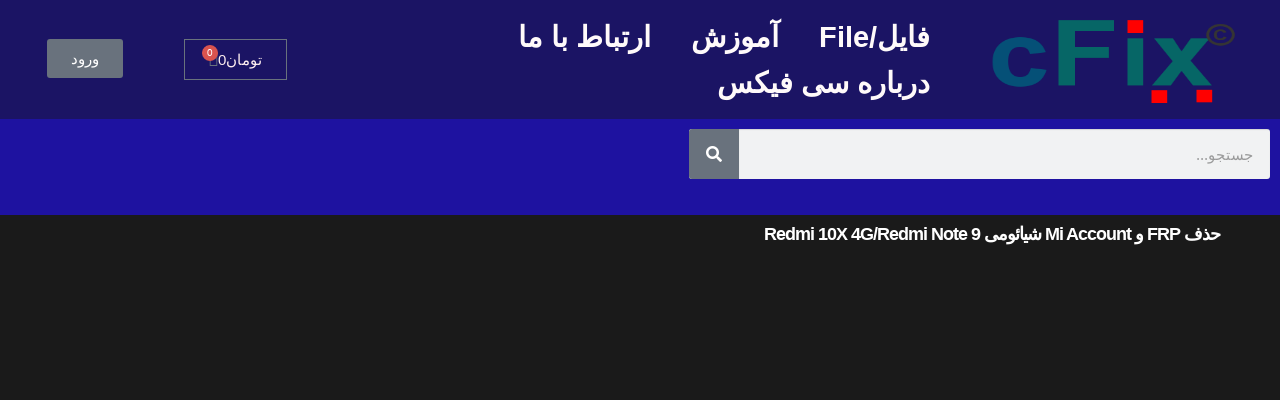

--- FILE ---
content_type: text/html; charset=UTF-8
request_url: https://cfix.ir/product/%D8%AD%D8%B0%D9%81-frp-%D9%88-mi-account-%D8%B4%DB%8C%D8%A7%D8%A6%D9%88%D9%85%DB%8C-redmi-10x-4g-redmi-note-9/
body_size: 25934
content:
<!DOCTYPE html><html dir="rtl" lang="fa-IR" prefix="og: https://ogp.me/ns#"><head><script data-no-optimize="1">var litespeed_docref=sessionStorage.getItem("litespeed_docref");litespeed_docref&&(Object.defineProperty(document,"referrer",{get:function(){return litespeed_docref}}),sessionStorage.removeItem("litespeed_docref"));</script> <meta charset="UTF-8"><meta name="viewport" content="width=device-width, initial-scale=1.0, viewport-fit=cover" /><style>img:is([sizes="auto" i], [sizes^="auto," i]) { contain-intrinsic-size: 3000px 1500px }</style><title>حذف FRP و Mi Account شیائومی Redmi 10X 4G/Redmi Note 9</title><meta name="description" content="حذف FRP و Mi Account شیائومی Redmi 10X 4G/Redmi Note 9"/><meta name="robots" content="follow, index, max-snippet:-1, max-video-preview:-1, max-image-preview:large"/><link rel="canonical" href="https://cfix.ir/product/%d8%ad%d8%b0%d9%81-frp-%d9%88-mi-account-%d8%b4%db%8c%d8%a7%d8%a6%d9%88%d9%85%db%8c-redmi-10x-4g-redmi-note-9/" /><meta property="og:locale" content="fa_IR" /><meta property="og:type" content="product" /><meta property="og:title" content="حذف FRP و Mi Account شیائومی Redmi 10X 4G/Redmi Note 9" /><meta property="og:description" content="حذف FRP و Mi Account شیائومی Redmi 10X 4G/Redmi Note 9" /><meta property="og:url" content="https://cfix.ir/product/%d8%ad%d8%b0%d9%81-frp-%d9%88-mi-account-%d8%b4%db%8c%d8%a7%d8%a6%d9%88%d9%85%db%8c-redmi-10x-4g-redmi-note-9/" /><meta property="og:site_name" content="سی فیکس" /><meta property="og:updated_time" content="2021-07-07T17:36:31+04:30" /><meta property="og:image" content="https://cfix.ir/wp-content/uploads/2021/05/xiaomi-cfix.ir_.jpg" /><meta property="og:image:secure_url" content="https://cfix.ir/wp-content/uploads/2021/05/xiaomi-cfix.ir_.jpg" /><meta property="og:image:width" content="360" /><meta property="og:image:height" content="640" /><meta property="og:image:alt" content="xiaomi mi account frp bypass" /><meta property="og:image:type" content="image/jpeg" /><meta property="product:price:currency" content="IRT" /><meta property="product:availability" content="instock" /><meta name="twitter:card" content="summary_large_image" /><meta name="twitter:title" content="حذف FRP و Mi Account شیائومی Redmi 10X 4G/Redmi Note 9" /><meta name="twitter:description" content="حذف FRP و Mi Account شیائومی Redmi 10X 4G/Redmi Note 9" /><meta name="twitter:site" content="@cfix_ir" /><meta name="twitter:creator" content="@cfix_ir" /><meta name="twitter:image" content="https://cfix.ir/wp-content/uploads/2021/05/xiaomi-cfix.ir_.jpg" /><meta name="twitter:label1" content="قیمت" /><meta name="twitter:data1" content="تومان0" /><meta name="twitter:label2" content="دسترسی" /><meta name="twitter:data2" content="موجود" /> <script type="application/ld+json" class="rank-math-schema">{"@context":"https://schema.org","@graph":[{"@type":"Organization","@id":"https://cfix.ir/#organization","name":"\u0633\u06cc \u0641\u06cc\u06a9\u0633","url":"https://cfix.ir","sameAs":["https://www.facebook.com/cfix.ir.5","https://twitter.com/cfix_ir","http://instagram.com/cfix.ir","https://www.pinterest.com/cfixir/"],"logo":{"@type":"ImageObject","@id":"https://cfix.ir/#logo","url":"http://cfix.ir/wp-content/uploads/2018/08/cfix-footer-logo.png","contentUrl":"http://cfix.ir/wp-content/uploads/2018/08/cfix-footer-logo.png","caption":"\u0633\u06cc \u0641\u06cc\u06a9\u0633","inLanguage":"fa-IR","width":"195","height":"46"}},{"@type":"WebSite","@id":"https://cfix.ir/#website","url":"https://cfix.ir","name":"\u0633\u06cc \u0641\u06cc\u06a9\u0633","publisher":{"@id":"https://cfix.ir/#organization"},"inLanguage":"fa-IR"},{"@type":"ImageObject","@id":"https://cfix.ir/wp-content/uploads/2021/05/xiaomi-cfix.ir_.jpg","url":"https://cfix.ir/wp-content/uploads/2021/05/xiaomi-cfix.ir_.jpg","width":"360","height":"640","caption":"xiaomi mi account frp bypass","inLanguage":"fa-IR"},{"@type":"BreadcrumbList","@id":"https://cfix.ir/product/%d8%ad%d8%b0%d9%81-frp-%d9%88-mi-account-%d8%b4%db%8c%d8%a7%d8%a6%d9%88%d9%85%db%8c-redmi-10x-4g-redmi-note-9/#breadcrumb","itemListElement":[{"@type":"ListItem","position":"1","item":{"@id":"https://cfix.ir","name":"\u0633\u06cc \u0641\u06cc\u06a9\u0633"}},{"@type":"ListItem","position":"2","item":{"@id":"https://cfix.ir/product/%d8%ad%d8%b0%d9%81-frp-%d9%88-mi-account-%d8%b4%db%8c%d8%a7%d8%a6%d9%88%d9%85%db%8c-redmi-10x-4g-redmi-note-9/","name":"\u062d\u0630\u0641 FRP \u0648 Mi Account \u0634\u06cc\u0627\u0626\u0648\u0645\u06cc Redmi 10X 4G/Redmi Note 9"}}]},{"@type":"ItemPage","@id":"https://cfix.ir/product/%d8%ad%d8%b0%d9%81-frp-%d9%88-mi-account-%d8%b4%db%8c%d8%a7%d8%a6%d9%88%d9%85%db%8c-redmi-10x-4g-redmi-note-9/#webpage","url":"https://cfix.ir/product/%d8%ad%d8%b0%d9%81-frp-%d9%88-mi-account-%d8%b4%db%8c%d8%a7%d8%a6%d9%88%d9%85%db%8c-redmi-10x-4g-redmi-note-9/","name":"\u062d\u0630\u0641 FRP \u0648 Mi Account \u0634\u06cc\u0627\u0626\u0648\u0645\u06cc Redmi 10X 4G/Redmi Note 9","datePublished":"2021-07-07T17:29:31+04:30","dateModified":"2021-07-07T17:36:31+04:30","isPartOf":{"@id":"https://cfix.ir/#website"},"primaryImageOfPage":{"@id":"https://cfix.ir/wp-content/uploads/2021/05/xiaomi-cfix.ir_.jpg"},"inLanguage":"fa-IR","breadcrumb":{"@id":"https://cfix.ir/product/%d8%ad%d8%b0%d9%81-frp-%d9%88-mi-account-%d8%b4%db%8c%d8%a7%d8%a6%d9%88%d9%85%db%8c-redmi-10x-4g-redmi-note-9/#breadcrumb"}},{"@type":"Product","name":"\u062d\u0630\u0641 FRP \u0648 Mi Account \u0634\u06cc\u0627\u0626\u0648\u0645\u06cc Redmi 10X 4G/Redmi Note 9","description":"\u062d\u0630\u0641 FRP \u0648 Mi Account \u0634\u06cc\u0627\u0626\u0648\u0645\u06cc Redmi 10X 4G/Redmi Note 9","category":"\u0645\u0648\u0628\u0627\u06cc\u0644/Mobile &gt; \u0641\u0627\u06cc\u0644/File &gt; \u062d\u0630\u0641 \u0627\u06a9\u0627\u0646\u062a","mainEntityOfPage":{"@id":"https://cfix.ir/product/%d8%ad%d8%b0%d9%81-frp-%d9%88-mi-account-%d8%b4%db%8c%d8%a7%d8%a6%d9%88%d9%85%db%8c-redmi-10x-4g-redmi-note-9/#webpage"},"image":[{"@type":"ImageObject","url":"https://cfix.ir/wp-content/uploads/2021/05/xiaomi-cfix.ir_.jpg","height":"640","width":"360"}],"additionalProperty":[{"@type":"PropertyValue","name":"pa_brand","value":"\u0634\u06cc\u0627\u0626\u0648\u0645\u06cc / Xiaomi"},{"@type":"PropertyValue","name":"pa_model","value":"Redmi 10X 4G, Redmi Note 9"},{"@type":"PropertyValue","name":"pa_file","value":"\u062d\u0630\u0641 \u0627\u06a9\u0627\u0646\u062a"},{"@type":"PropertyValue","name":"pa_version","value":"?"}],"@id":"https://cfix.ir/product/%d8%ad%d8%b0%d9%81-frp-%d9%88-mi-account-%d8%b4%db%8c%d8%a7%d8%a6%d9%88%d9%85%db%8c-redmi-10x-4g-redmi-note-9/#richSnippet"}]}</script> <link rel='dns-prefetch' href='//fonts.googleapis.com' /><link rel="alternate" type="application/rss+xml" title="سی فیکس &raquo; خوراک" href="https://cfix.ir/feed/" /><link rel="alternate" type="application/rss+xml" title="سی فیکس &raquo; خوراک دیدگاه‌ها" href="https://cfix.ir/comments/feed/" /><link rel="alternate" type="application/rss+xml" title="سی فیکس &raquo; حذف FRP و Mi Account شیائومی Redmi 10X 4G/Redmi Note 9 خوراک دیدگاه‌ها" href="https://cfix.ir/product/%d8%ad%d8%b0%d9%81-frp-%d9%88-mi-account-%d8%b4%db%8c%d8%a7%d8%a6%d9%88%d9%85%db%8c-redmi-10x-4g-redmi-note-9/feed/" /><link data-optimized="2" rel="stylesheet" href="https://cfix.ir/wp-content/litespeed/css/beea0e7934673f3d929b2a08edf8b1a8.css?ver=be527" /><style id='wp-block-library-theme-inline-css'>.wp-block-audio :where(figcaption){color:#555;font-size:13px;text-align:center}.is-dark-theme .wp-block-audio :where(figcaption){color:#ffffffa6}.wp-block-audio{margin:0 0 1em}.wp-block-code{border:1px solid #ccc;border-radius:4px;font-family:Menlo,Consolas,monaco,monospace;padding:.8em 1em}.wp-block-embed :where(figcaption){color:#555;font-size:13px;text-align:center}.is-dark-theme .wp-block-embed :where(figcaption){color:#ffffffa6}.wp-block-embed{margin:0 0 1em}.blocks-gallery-caption{color:#555;font-size:13px;text-align:center}.is-dark-theme .blocks-gallery-caption{color:#ffffffa6}:root :where(.wp-block-image figcaption){color:#555;font-size:13px;text-align:center}.is-dark-theme :root :where(.wp-block-image figcaption){color:#ffffffa6}.wp-block-image{margin:0 0 1em}.wp-block-pullquote{border-bottom:4px solid;border-top:4px solid;color:currentColor;margin-bottom:1.75em}.wp-block-pullquote cite,.wp-block-pullquote footer,.wp-block-pullquote__citation{color:currentColor;font-size:.8125em;font-style:normal;text-transform:uppercase}.wp-block-quote{border-left:.25em solid;margin:0 0 1.75em;padding-left:1em}.wp-block-quote cite,.wp-block-quote footer{color:currentColor;font-size:.8125em;font-style:normal;position:relative}.wp-block-quote:where(.has-text-align-right){border-left:none;border-right:.25em solid;padding-left:0;padding-right:1em}.wp-block-quote:where(.has-text-align-center){border:none;padding-left:0}.wp-block-quote.is-large,.wp-block-quote.is-style-large,.wp-block-quote:where(.is-style-plain){border:none}.wp-block-search .wp-block-search__label{font-weight:700}.wp-block-search__button{border:1px solid #ccc;padding:.375em .625em}:where(.wp-block-group.has-background){padding:1.25em 2.375em}.wp-block-separator.has-css-opacity{opacity:.4}.wp-block-separator{border:none;border-bottom:2px solid;margin-left:auto;margin-right:auto}.wp-block-separator.has-alpha-channel-opacity{opacity:1}.wp-block-separator:not(.is-style-wide):not(.is-style-dots){width:100px}.wp-block-separator.has-background:not(.is-style-dots){border-bottom:none;height:1px}.wp-block-separator.has-background:not(.is-style-wide):not(.is-style-dots){height:2px}.wp-block-table{margin:0 0 1em}.wp-block-table td,.wp-block-table th{word-break:normal}.wp-block-table :where(figcaption){color:#555;font-size:13px;text-align:center}.is-dark-theme .wp-block-table :where(figcaption){color:#ffffffa6}.wp-block-video :where(figcaption){color:#555;font-size:13px;text-align:center}.is-dark-theme .wp-block-video :where(figcaption){color:#ffffffa6}.wp-block-video{margin:0 0 1em}:root :where(.wp-block-template-part.has-background){margin-bottom:0;margin-top:0;padding:1.25em 2.375em}</style><style id='classic-theme-styles-inline-css'>/*! This file is auto-generated */
.wp-block-button__link{color:#fff;background-color:#32373c;border-radius:9999px;box-shadow:none;text-decoration:none;padding:calc(.667em + 2px) calc(1.333em + 2px);font-size:1.125em}.wp-block-file__button{background:#32373c;color:#fff;text-decoration:none}</style><style id='storefront-gutenberg-blocks-inline-css'>.wp-block-button__link:not(.has-text-color) {
					color: #333333;
				}

				.wp-block-button__link:not(.has-text-color):hover,
				.wp-block-button__link:not(.has-text-color):focus,
				.wp-block-button__link:not(.has-text-color):active {
					color: #333333;
				}

				.wp-block-button__link:not(.has-background) {
					background-color: #eeeeee;
				}

				.wp-block-button__link:not(.has-background):hover,
				.wp-block-button__link:not(.has-background):focus,
				.wp-block-button__link:not(.has-background):active {
					border-color: #d5d5d5;
					background-color: #d5d5d5;
				}

				.wc-block-grid__products .wc-block-grid__product .wp-block-button__link {
					background-color: #eeeeee;
					border-color: #eeeeee;
					color: #333333;
				}

				.wp-block-quote footer,
				.wp-block-quote cite,
				.wp-block-quote__citation {
					color: #6d6d6d;
				}

				.wp-block-pullquote cite,
				.wp-block-pullquote footer,
				.wp-block-pullquote__citation {
					color: #6d6d6d;
				}

				.wp-block-image figcaption {
					color: #6d6d6d;
				}

				.wp-block-separator.is-style-dots::before {
					color: #333333;
				}

				.wp-block-file a.wp-block-file__button {
					color: #333333;
					background-color: #eeeeee;
					border-color: #eeeeee;
				}

				.wp-block-file a.wp-block-file__button:hover,
				.wp-block-file a.wp-block-file__button:focus,
				.wp-block-file a.wp-block-file__button:active {
					color: #333333;
					background-color: #d5d5d5;
				}

				.wp-block-code,
				.wp-block-preformatted pre {
					color: #6d6d6d;
				}

				.wp-block-table:not( .has-background ):not( .is-style-stripes ) tbody tr:nth-child(2n) td {
					background-color: #fdfdfd;
				}

				.wp-block-cover .wp-block-cover__inner-container h1:not(.has-text-color),
				.wp-block-cover .wp-block-cover__inner-container h2:not(.has-text-color),
				.wp-block-cover .wp-block-cover__inner-container h3:not(.has-text-color),
				.wp-block-cover .wp-block-cover__inner-container h4:not(.has-text-color),
				.wp-block-cover .wp-block-cover__inner-container h5:not(.has-text-color),
				.wp-block-cover .wp-block-cover__inner-container h6:not(.has-text-color) {
					color: #000000;
				}

				.wc-block-components-price-slider__range-input-progress,
				.rtl .wc-block-components-price-slider__range-input-progress {
					--range-color: #7f54b3;
				}

				/* Target only IE11 */
				@media all and (-ms-high-contrast: none), (-ms-high-contrast: active) {
					.wc-block-components-price-slider__range-input-progress {
						background: #7f54b3;
					}
				}

				.wc-block-components-button:not(.is-link) {
					background-color: #333333;
					color: #ffffff;
				}

				.wc-block-components-button:not(.is-link):hover,
				.wc-block-components-button:not(.is-link):focus,
				.wc-block-components-button:not(.is-link):active {
					background-color: #1a1a1a;
					color: #ffffff;
				}

				.wc-block-components-button:not(.is-link):disabled {
					background-color: #333333;
					color: #ffffff;
				}

				.wc-block-cart__submit-container {
					background-color: #ffffff;
				}

				.wc-block-cart__submit-container::before {
					color: rgba(220,220,220,0.5);
				}

				.wc-block-components-order-summary-item__quantity {
					background-color: #ffffff;
					border-color: #6d6d6d;
					box-shadow: 0 0 0 2px #ffffff;
					color: #6d6d6d;
				}</style><style id='global-styles-inline-css'>:root{--wp--preset--aspect-ratio--square: 1;--wp--preset--aspect-ratio--4-3: 4/3;--wp--preset--aspect-ratio--3-4: 3/4;--wp--preset--aspect-ratio--3-2: 3/2;--wp--preset--aspect-ratio--2-3: 2/3;--wp--preset--aspect-ratio--16-9: 16/9;--wp--preset--aspect-ratio--9-16: 9/16;--wp--preset--color--black: #000000;--wp--preset--color--cyan-bluish-gray: #abb8c3;--wp--preset--color--white: #ffffff;--wp--preset--color--pale-pink: #f78da7;--wp--preset--color--vivid-red: #cf2e2e;--wp--preset--color--luminous-vivid-orange: #ff6900;--wp--preset--color--luminous-vivid-amber: #fcb900;--wp--preset--color--light-green-cyan: #7bdcb5;--wp--preset--color--vivid-green-cyan: #00d084;--wp--preset--color--pale-cyan-blue: #8ed1fc;--wp--preset--color--vivid-cyan-blue: #0693e3;--wp--preset--color--vivid-purple: #9b51e0;--wp--preset--gradient--vivid-cyan-blue-to-vivid-purple: linear-gradient(135deg,rgba(6,147,227,1) 0%,rgb(155,81,224) 100%);--wp--preset--gradient--light-green-cyan-to-vivid-green-cyan: linear-gradient(135deg,rgb(122,220,180) 0%,rgb(0,208,130) 100%);--wp--preset--gradient--luminous-vivid-amber-to-luminous-vivid-orange: linear-gradient(135deg,rgba(252,185,0,1) 0%,rgba(255,105,0,1) 100%);--wp--preset--gradient--luminous-vivid-orange-to-vivid-red: linear-gradient(135deg,rgba(255,105,0,1) 0%,rgb(207,46,46) 100%);--wp--preset--gradient--very-light-gray-to-cyan-bluish-gray: linear-gradient(135deg,rgb(238,238,238) 0%,rgb(169,184,195) 100%);--wp--preset--gradient--cool-to-warm-spectrum: linear-gradient(135deg,rgb(74,234,220) 0%,rgb(151,120,209) 20%,rgb(207,42,186) 40%,rgb(238,44,130) 60%,rgb(251,105,98) 80%,rgb(254,248,76) 100%);--wp--preset--gradient--blush-light-purple: linear-gradient(135deg,rgb(255,206,236) 0%,rgb(152,150,240) 100%);--wp--preset--gradient--blush-bordeaux: linear-gradient(135deg,rgb(254,205,165) 0%,rgb(254,45,45) 50%,rgb(107,0,62) 100%);--wp--preset--gradient--luminous-dusk: linear-gradient(135deg,rgb(255,203,112) 0%,rgb(199,81,192) 50%,rgb(65,88,208) 100%);--wp--preset--gradient--pale-ocean: linear-gradient(135deg,rgb(255,245,203) 0%,rgb(182,227,212) 50%,rgb(51,167,181) 100%);--wp--preset--gradient--electric-grass: linear-gradient(135deg,rgb(202,248,128) 0%,rgb(113,206,126) 100%);--wp--preset--gradient--midnight: linear-gradient(135deg,rgb(2,3,129) 0%,rgb(40,116,252) 100%);--wp--preset--font-size--small: 14px;--wp--preset--font-size--medium: 23px;--wp--preset--font-size--large: 26px;--wp--preset--font-size--x-large: 42px;--wp--preset--font-size--normal: 16px;--wp--preset--font-size--huge: 37px;--wp--preset--spacing--20: 0.44rem;--wp--preset--spacing--30: 0.67rem;--wp--preset--spacing--40: 1rem;--wp--preset--spacing--50: 1.5rem;--wp--preset--spacing--60: 2.25rem;--wp--preset--spacing--70: 3.38rem;--wp--preset--spacing--80: 5.06rem;--wp--preset--shadow--natural: 6px 6px 9px rgba(0, 0, 0, 0.2);--wp--preset--shadow--deep: 12px 12px 50px rgba(0, 0, 0, 0.4);--wp--preset--shadow--sharp: 6px 6px 0px rgba(0, 0, 0, 0.2);--wp--preset--shadow--outlined: 6px 6px 0px -3px rgba(255, 255, 255, 1), 6px 6px rgba(0, 0, 0, 1);--wp--preset--shadow--crisp: 6px 6px 0px rgba(0, 0, 0, 1);}:root :where(.is-layout-flow) > :first-child{margin-block-start: 0;}:root :where(.is-layout-flow) > :last-child{margin-block-end: 0;}:root :where(.is-layout-flow) > *{margin-block-start: 24px;margin-block-end: 0;}:root :where(.is-layout-constrained) > :first-child{margin-block-start: 0;}:root :where(.is-layout-constrained) > :last-child{margin-block-end: 0;}:root :where(.is-layout-constrained) > *{margin-block-start: 24px;margin-block-end: 0;}:root :where(.is-layout-flex){gap: 24px;}:root :where(.is-layout-grid){gap: 24px;}body .is-layout-flex{display: flex;}.is-layout-flex{flex-wrap: wrap;align-items: center;}.is-layout-flex > :is(*, div){margin: 0;}body .is-layout-grid{display: grid;}.is-layout-grid > :is(*, div){margin: 0;}.has-black-color{color: var(--wp--preset--color--black) !important;}.has-cyan-bluish-gray-color{color: var(--wp--preset--color--cyan-bluish-gray) !important;}.has-white-color{color: var(--wp--preset--color--white) !important;}.has-pale-pink-color{color: var(--wp--preset--color--pale-pink) !important;}.has-vivid-red-color{color: var(--wp--preset--color--vivid-red) !important;}.has-luminous-vivid-orange-color{color: var(--wp--preset--color--luminous-vivid-orange) !important;}.has-luminous-vivid-amber-color{color: var(--wp--preset--color--luminous-vivid-amber) !important;}.has-light-green-cyan-color{color: var(--wp--preset--color--light-green-cyan) !important;}.has-vivid-green-cyan-color{color: var(--wp--preset--color--vivid-green-cyan) !important;}.has-pale-cyan-blue-color{color: var(--wp--preset--color--pale-cyan-blue) !important;}.has-vivid-cyan-blue-color{color: var(--wp--preset--color--vivid-cyan-blue) !important;}.has-vivid-purple-color{color: var(--wp--preset--color--vivid-purple) !important;}.has-black-background-color{background-color: var(--wp--preset--color--black) !important;}.has-cyan-bluish-gray-background-color{background-color: var(--wp--preset--color--cyan-bluish-gray) !important;}.has-white-background-color{background-color: var(--wp--preset--color--white) !important;}.has-pale-pink-background-color{background-color: var(--wp--preset--color--pale-pink) !important;}.has-vivid-red-background-color{background-color: var(--wp--preset--color--vivid-red) !important;}.has-luminous-vivid-orange-background-color{background-color: var(--wp--preset--color--luminous-vivid-orange) !important;}.has-luminous-vivid-amber-background-color{background-color: var(--wp--preset--color--luminous-vivid-amber) !important;}.has-light-green-cyan-background-color{background-color: var(--wp--preset--color--light-green-cyan) !important;}.has-vivid-green-cyan-background-color{background-color: var(--wp--preset--color--vivid-green-cyan) !important;}.has-pale-cyan-blue-background-color{background-color: var(--wp--preset--color--pale-cyan-blue) !important;}.has-vivid-cyan-blue-background-color{background-color: var(--wp--preset--color--vivid-cyan-blue) !important;}.has-vivid-purple-background-color{background-color: var(--wp--preset--color--vivid-purple) !important;}.has-black-border-color{border-color: var(--wp--preset--color--black) !important;}.has-cyan-bluish-gray-border-color{border-color: var(--wp--preset--color--cyan-bluish-gray) !important;}.has-white-border-color{border-color: var(--wp--preset--color--white) !important;}.has-pale-pink-border-color{border-color: var(--wp--preset--color--pale-pink) !important;}.has-vivid-red-border-color{border-color: var(--wp--preset--color--vivid-red) !important;}.has-luminous-vivid-orange-border-color{border-color: var(--wp--preset--color--luminous-vivid-orange) !important;}.has-luminous-vivid-amber-border-color{border-color: var(--wp--preset--color--luminous-vivid-amber) !important;}.has-light-green-cyan-border-color{border-color: var(--wp--preset--color--light-green-cyan) !important;}.has-vivid-green-cyan-border-color{border-color: var(--wp--preset--color--vivid-green-cyan) !important;}.has-pale-cyan-blue-border-color{border-color: var(--wp--preset--color--pale-cyan-blue) !important;}.has-vivid-cyan-blue-border-color{border-color: var(--wp--preset--color--vivid-cyan-blue) !important;}.has-vivid-purple-border-color{border-color: var(--wp--preset--color--vivid-purple) !important;}.has-vivid-cyan-blue-to-vivid-purple-gradient-background{background: var(--wp--preset--gradient--vivid-cyan-blue-to-vivid-purple) !important;}.has-light-green-cyan-to-vivid-green-cyan-gradient-background{background: var(--wp--preset--gradient--light-green-cyan-to-vivid-green-cyan) !important;}.has-luminous-vivid-amber-to-luminous-vivid-orange-gradient-background{background: var(--wp--preset--gradient--luminous-vivid-amber-to-luminous-vivid-orange) !important;}.has-luminous-vivid-orange-to-vivid-red-gradient-background{background: var(--wp--preset--gradient--luminous-vivid-orange-to-vivid-red) !important;}.has-very-light-gray-to-cyan-bluish-gray-gradient-background{background: var(--wp--preset--gradient--very-light-gray-to-cyan-bluish-gray) !important;}.has-cool-to-warm-spectrum-gradient-background{background: var(--wp--preset--gradient--cool-to-warm-spectrum) !important;}.has-blush-light-purple-gradient-background{background: var(--wp--preset--gradient--blush-light-purple) !important;}.has-blush-bordeaux-gradient-background{background: var(--wp--preset--gradient--blush-bordeaux) !important;}.has-luminous-dusk-gradient-background{background: var(--wp--preset--gradient--luminous-dusk) !important;}.has-pale-ocean-gradient-background{background: var(--wp--preset--gradient--pale-ocean) !important;}.has-electric-grass-gradient-background{background: var(--wp--preset--gradient--electric-grass) !important;}.has-midnight-gradient-background{background: var(--wp--preset--gradient--midnight) !important;}.has-small-font-size{font-size: var(--wp--preset--font-size--small) !important;}.has-medium-font-size{font-size: var(--wp--preset--font-size--medium) !important;}.has-large-font-size{font-size: var(--wp--preset--font-size--large) !important;}.has-x-large-font-size{font-size: var(--wp--preset--font-size--x-large) !important;}
:root :where(.wp-block-pullquote){font-size: 1.5em;line-height: 1.6;}</style><style id='woocommerce-inline-inline-css'>.woocommerce form .form-row .required { visibility: visible; }</style><style id='storefront-style-inline-css'>.main-navigation ul li a,
			.site-title a,
			ul.menu li a,
			.site-branding h1 a,
			button.menu-toggle,
			button.menu-toggle:hover,
			.handheld-navigation .dropdown-toggle {
				color: #333333;
			}

			button.menu-toggle,
			button.menu-toggle:hover {
				border-color: #333333;
			}

			.main-navigation ul li a:hover,
			.main-navigation ul li:hover > a,
			.site-title a:hover,
			.site-header ul.menu li.current-menu-item > a {
				color: #747474;
			}

			table:not( .has-background ) th {
				background-color: #f8f8f8;
			}

			table:not( .has-background ) tbody td {
				background-color: #fdfdfd;
			}

			table:not( .has-background ) tbody tr:nth-child(2n) td,
			fieldset,
			fieldset legend {
				background-color: #fbfbfb;
			}

			.site-header,
			.secondary-navigation ul ul,
			.main-navigation ul.menu > li.menu-item-has-children:after,
			.secondary-navigation ul.menu ul,
			.storefront-handheld-footer-bar,
			.storefront-handheld-footer-bar ul li > a,
			.storefront-handheld-footer-bar ul li.search .site-search,
			button.menu-toggle,
			button.menu-toggle:hover {
				background-color: #ffffff;
			}

			p.site-description,
			.site-header,
			.storefront-handheld-footer-bar {
				color: #404040;
			}

			button.menu-toggle:after,
			button.menu-toggle:before,
			button.menu-toggle span:before {
				background-color: #333333;
			}

			h1, h2, h3, h4, h5, h6, .wc-block-grid__product-title {
				color: #333333;
			}

			.widget h1 {
				border-bottom-color: #333333;
			}

			body,
			.secondary-navigation a {
				color: #6d6d6d;
			}

			.widget-area .widget a,
			.hentry .entry-header .posted-on a,
			.hentry .entry-header .post-author a,
			.hentry .entry-header .post-comments a,
			.hentry .entry-header .byline a {
				color: #727272;
			}

			a {
				color: #7f54b3;
			}

			a:focus,
			button:focus,
			.button.alt:focus,
			input:focus,
			textarea:focus,
			input[type="button"]:focus,
			input[type="reset"]:focus,
			input[type="submit"]:focus,
			input[type="email"]:focus,
			input[type="tel"]:focus,
			input[type="url"]:focus,
			input[type="password"]:focus,
			input[type="search"]:focus {
				outline-color: #7f54b3;
			}

			button, input[type="button"], input[type="reset"], input[type="submit"], .button, .widget a.button {
				background-color: #eeeeee;
				border-color: #eeeeee;
				color: #333333;
			}

			button:hover, input[type="button"]:hover, input[type="reset"]:hover, input[type="submit"]:hover, .button:hover, .widget a.button:hover {
				background-color: #d5d5d5;
				border-color: #d5d5d5;
				color: #333333;
			}

			button.alt, input[type="button"].alt, input[type="reset"].alt, input[type="submit"].alt, .button.alt, .widget-area .widget a.button.alt {
				background-color: #333333;
				border-color: #333333;
				color: #ffffff;
			}

			button.alt:hover, input[type="button"].alt:hover, input[type="reset"].alt:hover, input[type="submit"].alt:hover, .button.alt:hover, .widget-area .widget a.button.alt:hover {
				background-color: #1a1a1a;
				border-color: #1a1a1a;
				color: #ffffff;
			}

			.pagination .page-numbers li .page-numbers.current {
				background-color: #e6e6e6;
				color: #636363;
			}

			#comments .comment-list .comment-content .comment-text {
				background-color: #f8f8f8;
			}

			.site-footer {
				background-color: #f0f0f0;
				color: #6d6d6d;
			}

			.site-footer a:not(.button):not(.components-button) {
				color: #333333;
			}

			.site-footer .storefront-handheld-footer-bar a:not(.button):not(.components-button) {
				color: #333333;
			}

			.site-footer h1, .site-footer h2, .site-footer h3, .site-footer h4, .site-footer h5, .site-footer h6, .site-footer .widget .widget-title, .site-footer .widget .widgettitle {
				color: #333333;
			}

			.page-template-template-homepage.has-post-thumbnail .type-page.has-post-thumbnail .entry-title {
				color: #000000;
			}

			.page-template-template-homepage.has-post-thumbnail .type-page.has-post-thumbnail .entry-content {
				color: #000000;
			}

			@media screen and ( min-width: 768px ) {
				.secondary-navigation ul.menu a:hover {
					color: #595959;
				}

				.secondary-navigation ul.menu a {
					color: #404040;
				}

				.main-navigation ul.menu ul.sub-menu,
				.main-navigation ul.nav-menu ul.children {
					background-color: #f0f0f0;
				}

				.site-header {
					border-bottom-color: #f0f0f0;
				}
			}</style><style id='storefront-woocommerce-style-inline-css'>@font-face {
				font-family: star;
				src: url(https://cfix.ir/wp-content/plugins/woocommerce/assets/fonts/star.eot);
				src:
					url(https://cfix.ir/wp-content/plugins/woocommerce/assets/fonts/star.eot?#iefix) format("embedded-opentype"),
					url(https://cfix.ir/wp-content/plugins/woocommerce/assets/fonts/star.woff) format("woff"),
					url(https://cfix.ir/wp-content/plugins/woocommerce/assets/fonts/star.ttf) format("truetype"),
					url(https://cfix.ir/wp-content/plugins/woocommerce/assets/fonts/star.svg#star) format("svg");
				font-weight: 400;
				font-style: normal;
			}
			@font-face {
				font-family: WooCommerce;
				src: url(https://cfix.ir/wp-content/plugins/woocommerce/assets/fonts/WooCommerce.eot);
				src:
					url(https://cfix.ir/wp-content/plugins/woocommerce/assets/fonts/WooCommerce.eot?#iefix) format("embedded-opentype"),
					url(https://cfix.ir/wp-content/plugins/woocommerce/assets/fonts/WooCommerce.woff) format("woff"),
					url(https://cfix.ir/wp-content/plugins/woocommerce/assets/fonts/WooCommerce.ttf) format("truetype"),
					url(https://cfix.ir/wp-content/plugins/woocommerce/assets/fonts/WooCommerce.svg#WooCommerce) format("svg");
				font-weight: 400;
				font-style: normal;
			}

			a.cart-contents,
			.site-header-cart .widget_shopping_cart a {
				color: #333333;
			}

			a.cart-contents:hover,
			.site-header-cart .widget_shopping_cart a:hover,
			.site-header-cart:hover > li > a {
				color: #747474;
			}

			table.cart td.product-remove,
			table.cart td.actions {
				border-top-color: #ffffff;
			}

			.storefront-handheld-footer-bar ul li.cart .count {
				background-color: #333333;
				color: #ffffff;
				border-color: #ffffff;
			}

			.woocommerce-tabs ul.tabs li.active a,
			ul.products li.product .price,
			.onsale,
			.wc-block-grid__product-onsale,
			.widget_search form:before,
			.widget_product_search form:before {
				color: #6d6d6d;
			}

			.woocommerce-breadcrumb a,
			a.woocommerce-review-link,
			.product_meta a {
				color: #727272;
			}

			.wc-block-grid__product-onsale,
			.onsale {
				border-color: #6d6d6d;
			}

			.star-rating span:before,
			.quantity .plus, .quantity .minus,
			p.stars a:hover:after,
			p.stars a:after,
			.star-rating span:before,
			#payment .payment_methods li input[type=radio]:first-child:checked+label:before {
				color: #7f54b3;
			}

			.widget_price_filter .ui-slider .ui-slider-range,
			.widget_price_filter .ui-slider .ui-slider-handle {
				background-color: #7f54b3;
			}

			.order_details {
				background-color: #f8f8f8;
			}

			.order_details > li {
				border-bottom: 1px dotted #e3e3e3;
			}

			.order_details:before,
			.order_details:after {
				background: -webkit-linear-gradient(transparent 0,transparent 0),-webkit-linear-gradient(135deg,#f8f8f8 33.33%,transparent 33.33%),-webkit-linear-gradient(45deg,#f8f8f8 33.33%,transparent 33.33%)
			}

			#order_review {
				background-color: #ffffff;
			}

			#payment .payment_methods > li .payment_box,
			#payment .place-order {
				background-color: #fafafa;
			}

			#payment .payment_methods > li:not(.woocommerce-notice) {
				background-color: #f5f5f5;
			}

			#payment .payment_methods > li:not(.woocommerce-notice):hover {
				background-color: #f0f0f0;
			}

			.woocommerce-pagination .page-numbers li .page-numbers.current {
				background-color: #e6e6e6;
				color: #636363;
			}

			.wc-block-grid__product-onsale,
			.onsale,
			.woocommerce-pagination .page-numbers li .page-numbers:not(.current) {
				color: #6d6d6d;
			}

			p.stars a:before,
			p.stars a:hover~a:before,
			p.stars.selected a.active~a:before {
				color: #6d6d6d;
			}

			p.stars.selected a.active:before,
			p.stars:hover a:before,
			p.stars.selected a:not(.active):before,
			p.stars.selected a.active:before {
				color: #7f54b3;
			}

			.single-product div.product .woocommerce-product-gallery .woocommerce-product-gallery__trigger {
				background-color: #eeeeee;
				color: #333333;
			}

			.single-product div.product .woocommerce-product-gallery .woocommerce-product-gallery__trigger:hover {
				background-color: #d5d5d5;
				border-color: #d5d5d5;
				color: #333333;
			}

			.button.added_to_cart:focus,
			.button.wc-forward:focus {
				outline-color: #7f54b3;
			}

			.added_to_cart,
			.site-header-cart .widget_shopping_cart a.button,
			.wc-block-grid__products .wc-block-grid__product .wp-block-button__link {
				background-color: #eeeeee;
				border-color: #eeeeee;
				color: #333333;
			}

			.added_to_cart:hover,
			.site-header-cart .widget_shopping_cart a.button:hover,
			.wc-block-grid__products .wc-block-grid__product .wp-block-button__link:hover {
				background-color: #d5d5d5;
				border-color: #d5d5d5;
				color: #333333;
			}

			.added_to_cart.alt, .added_to_cart, .widget a.button.checkout {
				background-color: #333333;
				border-color: #333333;
				color: #ffffff;
			}

			.added_to_cart.alt:hover, .added_to_cart:hover, .widget a.button.checkout:hover {
				background-color: #1a1a1a;
				border-color: #1a1a1a;
				color: #ffffff;
			}

			.button.loading {
				color: #eeeeee;
			}

			.button.loading:hover {
				background-color: #eeeeee;
			}

			.button.loading:after {
				color: #333333;
			}

			@media screen and ( min-width: 768px ) {
				.site-header-cart .widget_shopping_cart,
				.site-header .product_list_widget li .quantity {
					color: #404040;
				}

				.site-header-cart .widget_shopping_cart .buttons,
				.site-header-cart .widget_shopping_cart .total {
					background-color: #f5f5f5;
				}

				.site-header-cart .widget_shopping_cart {
					background-color: #f0f0f0;
				}
			}
				.storefront-product-pagination a {
					color: #6d6d6d;
					background-color: #ffffff;
				}
				.storefront-sticky-add-to-cart {
					color: #6d6d6d;
					background-color: #ffffff;
				}

				.storefront-sticky-add-to-cart a:not(.button) {
					color: #333333;
				}</style> <script type="litespeed/javascript" data-src="https://cfix.ir/wp-includes/js/jquery/jquery.min.js" id="jquery-core-js"></script> <script id="wc-add-to-cart-js-extra" type="litespeed/javascript">var wc_add_to_cart_params={"ajax_url":"\/wp-admin\/admin-ajax.php","wc_ajax_url":"\/?wc-ajax=%%endpoint%%","i18n_view_cart":"\u0645\u0634\u0627\u0647\u062f\u0647 \u0633\u0628\u062f \u062e\u0631\u06cc\u062f","cart_url":"https:\/\/cfix.ir\/cart\/","is_cart":"","cart_redirect_after_add":"no"}</script> <script id="wc-single-product-js-extra" type="litespeed/javascript">var wc_single_product_params={"i18n_required_rating_text":"\u0644\u0637\u0641\u0627 \u06cc\u06a9 \u0627\u0645\u062a\u06cc\u0627\u0632 \u0631\u0627 \u0627\u0646\u062a\u062e\u0627\u0628 \u06a9\u0646\u06cc\u062f","i18n_rating_options":["\u06f1 \u0627\u0632 \u06f5 \u0633\u062a\u0627\u0631\u0647","\u06f2 \u0627\u0632 \u06f5 \u0633\u062a\u0627\u0631\u0647","\u06f3 \u0627\u0632 \u06f5 \u0633\u062a\u0627\u0631\u0647","\u06f4 \u0627\u0632 \u06f5 \u0633\u062a\u0627\u0631\u0647","\u06f5 \u0627\u0632 \u06f5 \u0633\u062a\u0627\u0631\u0647"],"i18n_product_gallery_trigger_text":"\u0645\u0634\u0627\u0647\u062f\u0647 \u06af\u0627\u0644\u0631\u06cc \u062a\u0635\u0627\u0648\u06cc\u0631 \u0628\u0647 \u0635\u0648\u0631\u062a \u062a\u0645\u0627\u0645 \u0635\u0641\u062d\u0647","review_rating_required":"yes","flexslider":{"rtl":!0,"animation":"slide","smoothHeight":!0,"directionNav":!1,"controlNav":"thumbnails","slideshow":!1,"animationSpeed":500,"animationLoop":!1,"allowOneSlide":!1},"zoom_enabled":"1","zoom_options":[],"photoswipe_enabled":"1","photoswipe_options":{"shareEl":!1,"closeOnScroll":!1,"history":!1,"hideAnimationDuration":0,"showAnimationDuration":0},"flexslider_enabled":"1"}</script> <script id="woocommerce-js-extra" type="litespeed/javascript">var woocommerce_params={"ajax_url":"\/wp-admin\/admin-ajax.php","wc_ajax_url":"\/?wc-ajax=%%endpoint%%","i18n_password_show":"\u0646\u0645\u0627\u06cc\u0634 \u0631\u0645\u0632 \u0639\u0628\u0648\u0631","i18n_password_hide":"\u0645\u062e\u0641\u06cc\u200c\u0633\u0627\u0632\u06cc \u0631\u0645\u0632 \u0639\u0628\u0648\u0631"}</script> <script id="wc-cart-fragments-js-extra" type="litespeed/javascript">var wc_cart_fragments_params={"ajax_url":"\/wp-admin\/admin-ajax.php","wc_ajax_url":"\/?wc-ajax=%%endpoint%%","cart_hash_key":"wc_cart_hash_a98411ccd1258d146c18e2c738ea4954","fragment_name":"wc_fragments_a98411ccd1258d146c18e2c738ea4954","request_timeout":"5000"}</script> <link rel="https://api.w.org/" href="https://cfix.ir/wp-json/" /><link rel="alternate" title="JSON" type="application/json" href="https://cfix.ir/wp-json/wp/v2/product/4728" /><link rel="EditURI" type="application/rsd+xml" title="RSD" href="https://cfix.ir/xmlrpc.php?rsd" /><meta name="generator" content="WordPress 6.8.3" /><link rel='shortlink' href='https://cfix.ir/?p=4728' /><link rel="alternate" title="oEmbed (JSON)" type="application/json+oembed" href="https://cfix.ir/wp-json/oembed/1.0/embed?url=https%3A%2F%2Fcfix.ir%2Fproduct%2F%25d8%25ad%25d8%25b0%25d9%2581-frp-%25d9%2588-mi-account-%25d8%25b4%25db%258c%25d8%25a7%25d8%25a6%25d9%2588%25d9%2585%25db%258c-redmi-10x-4g-redmi-note-9%2F" /><link rel="alternate" title="oEmbed (XML)" type="text/xml+oembed" href="https://cfix.ir/wp-json/oembed/1.0/embed?url=https%3A%2F%2Fcfix.ir%2Fproduct%2F%25d8%25ad%25d8%25b0%25d9%2581-frp-%25d9%2588-mi-account-%25d8%25b4%25db%258c%25d8%25a7%25d8%25a6%25d9%2588%25d9%2585%25db%258c-redmi-10x-4g-redmi-note-9%2F&#038;format=xml" />
<noscript><style>.woocommerce-product-gallery{ opacity: 1 !important; }</style></noscript><meta name="generator" content="Elementor 3.32.2; features: additional_custom_breakpoints; settings: css_print_method-external, google_font-disabled, font_display-auto"><style>.e-con.e-parent:nth-of-type(n+4):not(.e-lazyloaded):not(.e-no-lazyload),
				.e-con.e-parent:nth-of-type(n+4):not(.e-lazyloaded):not(.e-no-lazyload) * {
					background-image: none !important;
				}
				@media screen and (max-height: 1024px) {
					.e-con.e-parent:nth-of-type(n+3):not(.e-lazyloaded):not(.e-no-lazyload),
					.e-con.e-parent:nth-of-type(n+3):not(.e-lazyloaded):not(.e-no-lazyload) * {
						background-image: none !important;
					}
				}
				@media screen and (max-height: 640px) {
					.e-con.e-parent:nth-of-type(n+2):not(.e-lazyloaded):not(.e-no-lazyload),
					.e-con.e-parent:nth-of-type(n+2):not(.e-lazyloaded):not(.e-no-lazyload) * {
						background-image: none !important;
					}
				}</style><link rel="icon" href="https://cfix.ir/wp-content/uploads/2019/09/80612278_fix_repair_icon_logo_design_element_FFm_icon.ico" sizes="32x32" /><link rel="icon" href="https://cfix.ir/wp-content/uploads/2019/09/80612278_fix_repair_icon_logo_design_element_FFm_icon.ico" sizes="192x192" /><link rel="apple-touch-icon" href="https://cfix.ir/wp-content/uploads/2019/09/80612278_fix_repair_icon_logo_design_element_FFm_icon.ico" /><meta name="msapplication-TileImage" content="https://cfix.ir/wp-content/uploads/2019/09/80612278_fix_repair_icon_logo_design_element_FFm_icon.ico" /><meta name="generator" content="XforWooCommerce.com - Product Filter for WooCommerce"/></head><body class="rtl wp-singular product-template-default single single-product postid-4728 wp-custom-logo wp-embed-responsive wp-theme-storefront theme-storefront woocommerce woocommerce-page woocommerce-no-js storefront-full-width-content storefront-align-wide right-sidebar woocommerce-active elementor-default elementor-template-full-width elementor-kit-1882 elementor-page-12016"><header data-elementor-type="header" data-elementor-id="10046" class="elementor elementor-10046 elementor-location-header" data-elementor-post-type="elementor_library"><header class="elementor-section elementor-top-section elementor-element elementor-element-df91fba elementor-section-full_width elementor-section-height-min-height elementor-section-content-middle elementor-section-height-default elementor-section-items-middle" data-id="df91fba" data-element_type="section" data-settings="{&quot;background_background&quot;:&quot;classic&quot;}"><div class="elementor-background-overlay"></div><div class="elementor-container elementor-column-gap-default"><div class="elementor-column elementor-col-25 elementor-top-column elementor-element elementor-element-e36e2bf" data-id="e36e2bf" data-element_type="column"><div class="elementor-widget-wrap elementor-element-populated"><div class="elementor-element elementor-element-fd40f0f elementor-widget__width-initial elementor-widget elementor-widget-theme-site-logo elementor-widget-image" data-id="fd40f0f" data-element_type="widget" data-widget_type="theme-site-logo.default"><div class="elementor-widget-container">
<a href="https://cfix.ir">
<img data-lazyloaded="1" src="[data-uri]" fetchpriority="high" width="400" height="164" data-src="https://cfix.ir/wp-content/uploads/2018/08/cropped-cfixlogo.png" class="attachment-full size-full wp-image-10049" alt="سی فیکس" data-srcset="https://cfix.ir/wp-content/uploads/2018/08/cropped-cfixlogo.png 400w, https://cfix.ir/wp-content/uploads/2018/08/cropped-cfixlogo-324x133.png 324w, https://cfix.ir/wp-content/uploads/2018/08/cropped-cfixlogo-300x123.png 300w" data-sizes="(max-width: 400px) 100vw, 400px" />				</a></div></div></div></div><div class="elementor-column elementor-col-50 elementor-top-column elementor-element elementor-element-2d7d934" data-id="2d7d934" data-element_type="column"><div class="elementor-widget-wrap elementor-element-populated"><div class="elementor-element elementor-element-2695c0f elementor-nav-menu--dropdown-tablet elementor-nav-menu__text-align-aside elementor-nav-menu--toggle elementor-nav-menu--burger elementor-widget elementor-widget-nav-menu" data-id="2695c0f" data-element_type="widget" data-settings="{&quot;layout&quot;:&quot;horizontal&quot;,&quot;submenu_icon&quot;:{&quot;value&quot;:&quot;&lt;i class=\&quot;fas fa-caret-down\&quot;&gt;&lt;\/i&gt;&quot;,&quot;library&quot;:&quot;fa-solid&quot;},&quot;toggle&quot;:&quot;burger&quot;}" data-widget_type="nav-menu.default"><div class="elementor-widget-container"><nav aria-label="منو" class="elementor-nav-menu--main elementor-nav-menu__container elementor-nav-menu--layout-horizontal e--pointer-underline e--animation-fade"><ul id="menu-1-2695c0f" class="elementor-nav-menu"><li class="menu-item menu-item-type-taxonomy menu-item-object-category menu-item-has-children menu-item-8302"><a href="https://cfix.ir/file/" class="elementor-item">فایل/File</a><ul class="sub-menu elementor-nav-menu--dropdown"><li class="menu-item menu-item-type-taxonomy menu-item-object-category menu-item-8303"><a href="https://cfix.ir/file/firmware/" class="elementor-sub-item">فریمور/FirmWare</a></li><li class="menu-item menu-item-type-taxonomy menu-item-object-category menu-item-8304"><a href="https://cfix.ir/file/dump_all/" class="elementor-sub-item">فایل دامپ / DUMP File</a></li><li class="menu-item menu-item-type-taxonomy menu-item-object-category menu-item-8305"><a href="https://cfix.ir/file/nokia-file/" class="elementor-sub-item">نوکیا-فایل</a></li><li class="menu-item menu-item-type-taxonomy menu-item-object-category menu-item-8306"><a href="https://cfix.ir/file/combination/" class="elementor-sub-item">کامبینیشن/Combination</a></li><li class="menu-item menu-item-type-taxonomy menu-item-object-category menu-item-8307"><a href="https://cfix.ir/file/schematic/" class="elementor-sub-item">شماتیک/Schematic</a></li><li class="menu-item menu-item-type-taxonomy menu-item-object-category menu-item-8308"><a href="https://cfix.ir/file/solution/" class="elementor-sub-item">سولوشن/Solution</a></li></ul></li><li class="menu-item menu-item-type-taxonomy menu-item-object-category menu-item-has-children menu-item-8292"><a href="https://cfix.ir/learn/" class="elementor-item">آموزش</a><ul class="sub-menu elementor-nav-menu--dropdown"><li class="menu-item menu-item-type-taxonomy menu-item-object-category menu-item-has-children menu-item-8297"><a href="https://cfix.ir/learn/software-learning/" class="elementor-sub-item">نرم افزار</a><ul class="sub-menu elementor-nav-menu--dropdown"><li class="menu-item menu-item-type-taxonomy menu-item-object-category menu-item-8296"><a href="https://cfix.ir/learn/software-learning/idioms-software/" class="elementor-sub-item">اصطلاحات نرم افزاری</a></li><li class="menu-item menu-item-type-taxonomy menu-item-object-category menu-item-8298"><a href="https://cfix.ir/learn/software-learning/hardreset/" class="elementor-sub-item">هارد ریست- Hard reset</a></li><li class="menu-item menu-item-type-taxonomy menu-item-object-category menu-item-8299"><a href="https://cfix.ir/learn/software-learning/flash/" class="elementor-sub-item">فلش/ Flash</a></li><li class="menu-item menu-item-type-taxonomy menu-item-object-category menu-item-8300"><a href="https://cfix.ir/learn/software-learning/repair-imei/" class="elementor-sub-item">IMEI</a></li><li class="menu-item menu-item-type-taxonomy menu-item-object-category menu-item-8301"><a href="https://cfix.ir/learn/software-learning/frp-remove/" class="elementor-sub-item">frp</a></li></ul></li><li class="menu-item menu-item-type-taxonomy menu-item-object-category menu-item-has-children menu-item-8294"><a href="https://cfix.ir/learn/hardware-learning/" class="elementor-sub-item">سخت افزار</a><ul class="sub-menu elementor-nav-menu--dropdown"><li class="menu-item menu-item-type-taxonomy menu-item-object-category menu-item-8295"><a href="https://cfix.ir/learn/hardware-learning/idioms-hardware/" class="elementor-sub-item">اصطلاحات سخت افزاری</a></li></ul></li></ul></li><li class="menu-item menu-item-type-post_type menu-item-object-page menu-item-8289"><a href="https://cfix.ir/contact/" class="elementor-item">ارتباط با ما</a></li><li class="menu-item menu-item-type-post_type menu-item-object-page menu-item-7699"><a href="https://cfix.ir/about-cfix/" class="elementor-item">درباره سی فیکس</a></li></ul></nav><div class="elementor-menu-toggle" role="button" tabindex="0" aria-label="تنظیم منو" aria-expanded="false">
<i aria-hidden="true" role="presentation" class="elementor-menu-toggle__icon--open eicon-menu-bar"></i><i aria-hidden="true" role="presentation" class="elementor-menu-toggle__icon--close eicon-close"></i></div><nav class="elementor-nav-menu--dropdown elementor-nav-menu__container" aria-hidden="true"><ul id="menu-2-2695c0f" class="elementor-nav-menu"><li class="menu-item menu-item-type-taxonomy menu-item-object-category menu-item-has-children menu-item-8302"><a href="https://cfix.ir/file/" class="elementor-item" tabindex="-1">فایل/File</a><ul class="sub-menu elementor-nav-menu--dropdown"><li class="menu-item menu-item-type-taxonomy menu-item-object-category menu-item-8303"><a href="https://cfix.ir/file/firmware/" class="elementor-sub-item" tabindex="-1">فریمور/FirmWare</a></li><li class="menu-item menu-item-type-taxonomy menu-item-object-category menu-item-8304"><a href="https://cfix.ir/file/dump_all/" class="elementor-sub-item" tabindex="-1">فایل دامپ / DUMP File</a></li><li class="menu-item menu-item-type-taxonomy menu-item-object-category menu-item-8305"><a href="https://cfix.ir/file/nokia-file/" class="elementor-sub-item" tabindex="-1">نوکیا-فایل</a></li><li class="menu-item menu-item-type-taxonomy menu-item-object-category menu-item-8306"><a href="https://cfix.ir/file/combination/" class="elementor-sub-item" tabindex="-1">کامبینیشن/Combination</a></li><li class="menu-item menu-item-type-taxonomy menu-item-object-category menu-item-8307"><a href="https://cfix.ir/file/schematic/" class="elementor-sub-item" tabindex="-1">شماتیک/Schematic</a></li><li class="menu-item menu-item-type-taxonomy menu-item-object-category menu-item-8308"><a href="https://cfix.ir/file/solution/" class="elementor-sub-item" tabindex="-1">سولوشن/Solution</a></li></ul></li><li class="menu-item menu-item-type-taxonomy menu-item-object-category menu-item-has-children menu-item-8292"><a href="https://cfix.ir/learn/" class="elementor-item" tabindex="-1">آموزش</a><ul class="sub-menu elementor-nav-menu--dropdown"><li class="menu-item menu-item-type-taxonomy menu-item-object-category menu-item-has-children menu-item-8297"><a href="https://cfix.ir/learn/software-learning/" class="elementor-sub-item" tabindex="-1">نرم افزار</a><ul class="sub-menu elementor-nav-menu--dropdown"><li class="menu-item menu-item-type-taxonomy menu-item-object-category menu-item-8296"><a href="https://cfix.ir/learn/software-learning/idioms-software/" class="elementor-sub-item" tabindex="-1">اصطلاحات نرم افزاری</a></li><li class="menu-item menu-item-type-taxonomy menu-item-object-category menu-item-8298"><a href="https://cfix.ir/learn/software-learning/hardreset/" class="elementor-sub-item" tabindex="-1">هارد ریست- Hard reset</a></li><li class="menu-item menu-item-type-taxonomy menu-item-object-category menu-item-8299"><a href="https://cfix.ir/learn/software-learning/flash/" class="elementor-sub-item" tabindex="-1">فلش/ Flash</a></li><li class="menu-item menu-item-type-taxonomy menu-item-object-category menu-item-8300"><a href="https://cfix.ir/learn/software-learning/repair-imei/" class="elementor-sub-item" tabindex="-1">IMEI</a></li><li class="menu-item menu-item-type-taxonomy menu-item-object-category menu-item-8301"><a href="https://cfix.ir/learn/software-learning/frp-remove/" class="elementor-sub-item" tabindex="-1">frp</a></li></ul></li><li class="menu-item menu-item-type-taxonomy menu-item-object-category menu-item-has-children menu-item-8294"><a href="https://cfix.ir/learn/hardware-learning/" class="elementor-sub-item" tabindex="-1">سخت افزار</a><ul class="sub-menu elementor-nav-menu--dropdown"><li class="menu-item menu-item-type-taxonomy menu-item-object-category menu-item-8295"><a href="https://cfix.ir/learn/hardware-learning/idioms-hardware/" class="elementor-sub-item" tabindex="-1">اصطلاحات سخت افزاری</a></li></ul></li></ul></li><li class="menu-item menu-item-type-post_type menu-item-object-page menu-item-8289"><a href="https://cfix.ir/contact/" class="elementor-item" tabindex="-1">ارتباط با ما</a></li><li class="menu-item menu-item-type-post_type menu-item-object-page menu-item-7699"><a href="https://cfix.ir/about-cfix/" class="elementor-item" tabindex="-1">درباره سی فیکس</a></li></ul></nav></div></div></div></div><div class="elementor-column elementor-col-25 elementor-top-column elementor-element elementor-element-fc31120" data-id="fc31120" data-element_type="column"><div class="elementor-widget-wrap elementor-element-populated"><section class="elementor-section elementor-inner-section elementor-element elementor-element-d5e0125 elementor-section-boxed elementor-section-height-default elementor-section-height-default" data-id="d5e0125" data-element_type="section"><div class="elementor-container elementor-column-gap-default"><div class="elementor-column elementor-col-50 elementor-inner-column elementor-element elementor-element-d822b69" data-id="d822b69" data-element_type="column"><div class="elementor-widget-wrap elementor-element-populated"><div class="elementor-element elementor-element-fde234c toggle-icon--cart-medium elementor-menu-cart--items-indicator-bubble elementor-menu-cart--show-subtotal-yes elementor-menu-cart--cart-type-side-cart elementor-menu-cart--show-remove-button-yes elementor-widget elementor-widget-woocommerce-menu-cart" data-id="fde234c" data-element_type="widget" data-settings="{&quot;automatically_open_cart&quot;:&quot;yes&quot;,&quot;cart_type&quot;:&quot;side-cart&quot;,&quot;open_cart&quot;:&quot;click&quot;}" data-widget_type="woocommerce-menu-cart.default"><div class="elementor-widget-container"><div class="elementor-menu-cart__wrapper"><div class="elementor-menu-cart__toggle_wrapper"><div class="elementor-menu-cart__container elementor-lightbox" aria-hidden="true"><div class="elementor-menu-cart__main" aria-hidden="true"><div class="elementor-menu-cart__close-button"></div><div class="widget_shopping_cart_content"></div></div></div><div class="elementor-menu-cart__toggle elementor-button-wrapper">
<a id="elementor-menu-cart__toggle_button" href="#" class="elementor-menu-cart__toggle_button elementor-button elementor-size-sm" aria-expanded="false">
<span class="elementor-button-text"><span class="woocommerce-Price-amount amount"><bdi><span class="woocommerce-Price-currencySymbol">تومان</span>0</bdi></span></span>
<span class="elementor-button-icon">
<span class="elementor-button-icon-qty" data-counter="0">0</span>
<i class="eicon-cart-medium"></i>					<span class="elementor-screen-only">سبد خرید</span>
</span>
</a></div></div></div></div></div></div></div><div class="elementor-column elementor-col-50 elementor-inner-column elementor-element elementor-element-5f7cfb5" data-id="5f7cfb5" data-element_type="column"><div class="elementor-widget-wrap elementor-element-populated"><div class="elementor-element elementor-element-15b0e25 elementor-align-center elementor-widget elementor-widget-button" data-id="15b0e25" data-element_type="widget" data-widget_type="button.default"><div class="elementor-widget-container"><div class="elementor-button-wrapper">
<a class="elementor-button elementor-button-link elementor-size-sm" href="#">
<span class="elementor-button-content-wrapper">
<span class="elementor-button-text">ورود</span>
</span>
</a></div></div></div></div></div></div></section></div></div></div></header><section class="elementor-section elementor-top-section elementor-element elementor-element-35ae488 elementor-section-boxed elementor-section-height-default elementor-section-height-default" data-id="35ae488" data-element_type="section" data-settings="{&quot;background_background&quot;:&quot;classic&quot;}"><div class="elementor-container elementor-column-gap-default"><div class="elementor-column elementor-col-100 elementor-top-column elementor-element elementor-element-e006819" data-id="e006819" data-element_type="column"><div class="elementor-widget-wrap elementor-element-populated"><div class="elementor-element elementor-element-9e71d39 elementor-widget__width-initial elementor-search-form--skin-classic elementor-search-form--button-type-icon elementor-search-form--icon-search elementor-widget elementor-widget-search-form" data-id="9e71d39" data-element_type="widget" data-settings="{&quot;skin&quot;:&quot;classic&quot;}" data-widget_type="search-form.default"><div class="elementor-widget-container">
<search role="search"><form class="elementor-search-form" action="https://cfix.ir" method="get"><div class="elementor-search-form__container">
<label class="elementor-screen-only" for="elementor-search-form-9e71d39">جستجو</label>
<input id="elementor-search-form-9e71d39" placeholder="جستجو..." class="elementor-search-form__input" type="search" name="s" value="">
<button class="elementor-search-form__submit" type="submit" aria-label="جستجو">
<i aria-hidden="true" class="fas fa-search"></i>													</button></div></form>
</search></div></div></div></div></div></section></header><div class="woocommerce-notices-wrapper"></div><div data-elementor-type="product" data-elementor-id="12016" class="elementor elementor-12016 elementor-location-single post-4728 product type-product status-publish has-post-thumbnail product_cat-bypass_and_remove_shop pa_brand-xiaomi pa_file-bypass_and_remove pa_model-redmi-10x-4g pa_model-redmi-note-9 pa_version-9311 first instock shipping-taxable product-type-simple product" data-elementor-post-type="elementor_library"><section class="elementor-section elementor-top-section elementor-element elementor-element-d3a5242 elementor-section-boxed elementor-section-height-default elementor-section-height-default" data-id="d3a5242" data-element_type="section" data-settings="{&quot;background_background&quot;:&quot;classic&quot;}"><div class="elementor-container elementor-column-gap-default"><div class="elementor-column elementor-col-50 elementor-top-column elementor-element elementor-element-64a34d0" data-id="64a34d0" data-element_type="column"><div class="elementor-widget-wrap elementor-element-populated"><div class="elementor-element elementor-element-df41859 elementor-widget elementor-widget-woocommerce-product-title elementor-page-title elementor-widget-heading" data-id="df41859" data-element_type="widget" data-widget_type="woocommerce-product-title.default"><div class="elementor-widget-container"><h1 class="product_title entry-title elementor-heading-title elementor-size-default">حذف FRP و Mi Account شیائومی Redmi 10X 4G/Redmi Note 9</h1></div></div><div class="elementor-element elementor-element-c83171a elementor-widget elementor-widget-woocommerce-product-price" data-id="c83171a" data-element_type="widget" data-widget_type="woocommerce-product-price.default"><div class="elementor-widget-container"><p class="price"></p></div></div><div class="elementor-element elementor-element-1a0b079 elementor-widget elementor-widget-shortcode" data-id="1a0b079" data-element_type="widget" data-widget_type="shortcode.default"><div class="elementor-widget-container"><div class="elementor-shortcode"></div></div></div><div class="elementor-element elementor-element-61edbee e-add-to-cart--show-quantity-yes elementor-widget elementor-widget-woocommerce-product-add-to-cart" data-id="61edbee" data-element_type="widget" data-widget_type="woocommerce-product-add-to-cart.default"><div class="elementor-widget-container"><div class="elementor-add-to-cart elementor-product-simple"></div></div></div></div></div><div class="elementor-column elementor-col-50 elementor-top-column elementor-element elementor-element-091a4e6" data-id="091a4e6" data-element_type="column"><div class="elementor-widget-wrap elementor-element-populated"><div class="elementor-element elementor-element-6e29006 yes elementor-widget elementor-widget-woocommerce-product-images" data-id="6e29006" data-element_type="widget" data-widget_type="woocommerce-product-images.default"><div class="elementor-widget-container"><div class="woocommerce-product-gallery woocommerce-product-gallery--with-images woocommerce-product-gallery--columns-5 images" data-columns="5" style="opacity: 0; transition: opacity .25s ease-in-out;"><div class="woocommerce-product-gallery__wrapper"><div data-thumb="https://cfix.ir/wp-content/uploads/2021/05/xiaomi-cfix.ir_-100x100.jpg" data-thumb-alt="xiaomi mi account frp bypass" data-thumb-srcset="https://cfix.ir/wp-content/uploads/2021/05/xiaomi-cfix.ir_-100x100.jpg 100w, https://cfix.ir/wp-content/uploads/2021/05/xiaomi-cfix.ir_-150x150.jpg 150w"  data-thumb-sizes="(max-width: 100px) 100vw, 100px" class="woocommerce-product-gallery__image"><a href="https://cfix.ir/wp-content/uploads/2021/05/xiaomi-cfix.ir_.jpg"><img width="360" height="640" src="https://cfix.ir/wp-content/uploads/2021/05/xiaomi-cfix.ir_.jpg" class="wp-post-image" alt="xiaomi mi account frp bypass" data-caption="xiaomi mi account frp bypass file" data-src="https://cfix.ir/wp-content/uploads/2021/05/xiaomi-cfix.ir_.jpg" data-large_image="https://cfix.ir/wp-content/uploads/2021/05/xiaomi-cfix.ir_.jpg" data-large_image_width="360" data-large_image_height="640" decoding="async" srcset="https://cfix.ir/wp-content/uploads/2021/05/xiaomi-cfix.ir_.jpg 360w, https://cfix.ir/wp-content/uploads/2021/05/xiaomi-cfix.ir_-324x576.jpg 324w, https://cfix.ir/wp-content/uploads/2021/05/xiaomi-cfix.ir_-169x300.jpg 169w" sizes="(max-width: 360px) 100vw, 360px" data- data-large_image_ title="حذف FRP و Mi Account شیائومی Redmi 10X 4G/Redmi Note 9 1"></a></div></div></div></div></div></div></div></div></section><section class="elementor-section elementor-top-section elementor-element elementor-element-eb04926 elementor-section-boxed elementor-section-height-default elementor-section-height-default" data-id="eb04926" data-element_type="section"><div class="elementor-container elementor-column-gap-default"><div class="elementor-column elementor-col-100 elementor-top-column elementor-element elementor-element-392d2d4" data-id="392d2d4" data-element_type="column"><div class="elementor-widget-wrap elementor-element-populated"><div class="elementor-element elementor-element-6a6c4fd elementor-widget elementor-widget-woocommerce-product-data-tabs" data-id="6a6c4fd" data-element_type="widget" data-widget_type="woocommerce-product-data-tabs.default"><div class="elementor-widget-container"><div class="woocommerce-tabs wc-tabs-wrapper"><ul class="tabs wc-tabs" role="tablist"><li role="presentation" class="description_tab" id="tab-title-description">
<a href="#tab-description" role="tab" aria-controls="tab-description">
توضیحات					</a></li><li role="presentation" class="additional_information_tab" id="tab-title-additional_information">
<a href="#tab-additional_information" role="tab" aria-controls="tab-additional_information">
توضیحات تکمیلی					</a></li><li role="presentation" class="reviews_tab" id="tab-title-reviews">
<a href="#tab-reviews" role="tab" aria-controls="tab-reviews">
نظرات (0)					</a></li></ul><div class="woocommerce-Tabs-panel woocommerce-Tabs-panel--description panel entry-content wc-tab" id="tab-description" role="tabpanel" aria-labelledby="tab-title-description"><h2>توضیحات</h2><p><span style="font-size: 12pt;">حذف FRP و Mi Account شیائومی Redmi 10X 4G/Redmi Note 9</span></p><p><span style="font-size: 12pt;">&#8211;</span></p><p><span style="font-size: 12pt;">مجموعه فایل های تست شده برای حل مشکلات نرم افزاری</span></p><p>&nbsp;</p><h2><span style="font-size: 14pt; color: #333399;"><strong>فایل های حذف FRP و Mi Account</strong></span></h2><p><span style="font-size: 12pt; color: #333399;"><strong>حذف اکانت های موجود بر روی گوشی شیائومی با استفاده از روش بای پس و تست پوینت </strong></span></p><p><span style="font-size: 12pt; color: #333399;">در این روش با رایت فایل میتوان اکانت های روی گوشی را دور زد</span></p><p><span style="font-size: 12pt; color: #333399;">هزینه این روش نسبت به استفاده از سرویس آنلاین خیلی به صرف تر هست</span></p><p><span style="font-size: 12pt; color: #333399;">با خرید یک فایل میتوان روی هرچند ازهمان مدل گوشی استفاده کرد</span></p><p>&nbsp;</p><p>&nbsp;</p><h2><span style="font-size: 14pt; color: #0000ff;">نکات مهم در استفاده از این روش :</span></h2><p><span style="font-size: 12pt; color: #0000ff;">حتما مدل فایل و مدل گوشی باید یکی باشد.</span></p><p><span style="font-size: 12pt; color: #0000ff;">قبل از استفاده از این روش اطلاعات لازم درمورد فلش ،آنلاک بوت لودر ،آنبریک وحذف اکنت های شیائومی کسب کنید.</span></p><p><span style="font-size: 12pt; color: #0000ff;">در بسیاری از مدل ها احتیاج هست که گوشی باز شود تست پوینت بزنید مخصوصا دربیشتر موارد از مدل گوشی های با سیپیو کوالکام.</span></p><p><span style="font-size: 12pt; color: #0000ff;">این احتمال وجود دارد که هر فایل فقط بر روی یک ورژن جواب دهد.</span></p><p><span style="font-size: 12pt; color: #0000ff;">در روش های بایپس احتمال بریک شدن وجود دارد ومسئولیت آنبریک کردن با خود شما هست.</span></p><p>&nbsp;</p><p><span style="font-size: 12pt; color: #0000ff;">برنامه ها و راهکار های بسیاری برای این مورد وجود دارد اما ممکن است شما بااستفاده از یک روش موفق به<strong> حذف FRP و Mi Account شیائومی Redmi 10X 4G/Redmi Note 9</strong> خود نشوید.</span></p><p>&nbsp;</p><p>&nbsp;</p><h3><span style="font-size: 14pt; color: #000080;">توجه</span></h3><p><span style="font-size: 12pt; color: #000080;">در اپدیت های جدید شیائومی در بعضی از مدل ها شما بعد از حذف اکانت و باز شدن قفل باید با استفاده از روش های مختلف آنتی ریلاک کنید تا هنگامی که به اینترنت متصل شدید گوشی به حالت قفل برنگردد</span></p><p>&nbsp;</p><p>&nbsp;</p><h4><span class="elementor-alert-title" style="font-size: 14pt; color: #0000ff;">رفع مسئولیت :</span></h4><p><span class="elementor-alert-description" style="font-size: 12pt; color: #0000ff;">دوستان در این آموزش گوشی بصورت کامل فلش شده و گوشی کاملا از هر گونه اکانتی پاک می شود ولی اگر اکانت دستگاه با گوشی بایند یا سینس شده باشد به محض روشن شدن دستگاه یا اتصال اینترنت اکانت گوشی دوباره فعال می شود که راه حل حذف اکانت در چنین وضعیتی استفاده از روش های آنتی ریلاک ، دانگرید کردن یا نصب کاستوم رام های متفرقه می باشد که این موضوع از بحث این آموزش خارج می باشد .</span></p><p>&nbsp;</p><p>&nbsp;</p><h4><span style="font-size: 14pt; color: #000080;">FRP و Mi Account شیائومی Redmi 10X 4G/Redmi Note 9</span></h4><p>&nbsp;</p><p><span style="font-size: 12pt; color: #000080;">در صورتی که شما جیمیل یا می اکانت گوشی Redmi 10X 4G/Redmi Note 9 را فراموش کرده باشید ونتوانید آن را بازیابی کنید </span></p><p><span style="font-size: 12pt; color: #000080;">ویا امکان دارد بعد از خرید ،بعد از ریست کردن ،فلش کردن و اتفاقاتی از این موارد به آیدی و رمز خود دسترسی نداشته باشید با کسب اطلاعات لازم میتوانید از این محصول استفاده کنید.</span></p><p>&nbsp;</p><h4><strong><span style="font-size: 12pt;">حذف حساب Mi :</span></strong></h4><p><span style="font-size: 12pt;">اگر به اطلاعات حساب خود دسترسی ندارید برای استفاده از دستگاه خود مجبور به حذف اکانت خود از طریق یکی از روش های موجود خواهید شد.</span></p><p>&nbsp;</p><h4><strong><span style="font-size: 12pt;">حل مشکل اکانت شیائومی:</span></strong></h4><p><span style="font-size: 12pt;">اکانت شیائومی جدا از امکانات و قابلیت هایی که دارد ممکن است برای ما دردسرهایی را هم ایجاد کند .</span></p><p>&nbsp;</p><h4><strong><span style="font-size: 12pt;">حذف اکانت شیائومی بعد از ریست:</span></strong></h4><p><span style="font-size: 12pt;">بعد از ریست یا فلش دستگاه باید اکانتی ک بر روی دستگاه فعال بوده را وارد کنید درغیر این صورت برای حذف اکات از طریق سرویس انلاین یا این محصول حذف FRP و Mi Account شیائومی Redmi 10X 4G/Redmi Note 9 اقدام کنید.</span></p><p><span style="font-size: 12pt;">سرویس انلاین حذف mi account <span style="color: #000080;">Redmi 10X 4G/Redmi Note 9</span></span></p><p><span style="font-size: 12pt;">درصورتی که هزینه سرویس انلاین برای شما به صرفه نباشد میتوانید از این محصول استفاده کنید.</span></p><p>&nbsp;</p><h4><strong><span style="font-size: 12pt;">حذف اکانت گوگل شیائومی:</span></strong></h4><p><span style="font-size: 12pt;">در صورتی که جیمیل و یا رمز اکانت گوگل خود را فراموش کردید میتوانید از این محصول استفاده کنید .</span></p><p>&nbsp;</p><h4><strong><span style="font-size: 12pt;">حذف آیکلود <span style="color: #000080;">Redmi 10X 4G/Redmi Note 9 </span>شیائومی !!!!!!!:</span></strong></h4><p><span style="font-size: 12pt;">جدا از سیستم امنیتی اندروید ،خود شرکت شیائومی هم همانند آیکلود بر روی گوشی های آیفون قابلیتی به اسم می اکانت را بر روی گوشی های خود اضافه کرده .</span></p><p>&nbsp;</p><h4><strong><span style="font-size: 12pt;">ورود به اکانت شیائومی:</span></strong></h4><p><span style="font-size: 12pt;">ممکن است این اتفاق برای شما بیفتد که نتوانید به حساب خود وارد شوید ویا رمز اکانت شیائومی ویا اکانت گوگل خود را فراموش کرده باشید.</span></p><p>&nbsp;</p><h4><strong><span style="font-size: 12pt;">سرور یا سرویس اتورایز شیائومی:</span></strong></h4><p><span style="font-size: 12pt;">در سری گوشی های جدید شیائومی برای رایت فایل و بعضی از کار های نرم افزاری احتیاج هس که از سرویس آنلاین اتورایزر و یا از فایل های دور زدن سرویس اتورایزر استفاده کنید که برای اطلاعات بیشتر و مشاهده این فایل ها میتوانید به لینک زیر مراجعه کنید.</span></p><p>&nbsp;</p><p class="name post-title entry-title"><a href="https://cfix.ir/3522" target="_blank" rel="noopener"><span style="font-size: 12pt;">فلش و آنبریک گوشی های شیائومی بدون اکانت اتورایزر</span></a></p><p>&nbsp;</p><p>&nbsp;</p><h4>درصورتی که با پیغام یا خطاهای زیر روبرو شدید ستگاه شما قفل شده است</h4><p><span style="font-size: 12pt;">this device is locked mi account</span></p><p><span style="font-size: 12pt;">this device is locked xiaomi</span></p><p><span style="font-size: 12pt;">this device is locked xiaomi</span></p><p><span style="font-size: 12pt;">this device is lost</span></p><p><span style="font-size: 12pt;">activate this device</span></p><p><span style="font-size: 12pt;">FRP Factory Reset Protection</span></p><p>&nbsp;</p><p><span style="font-size: 12pt; color: #808080;">اگر شما هم با جستوجوی کلماتی (قفل شدن شیائومی بعد از ریست ،مشکل قفل شدن گوشی شیائومی،حل مشکل اکانت گوگل شیائومی،علت قفل شدن گوشی شیائومی،</span></p><p><span style="font-size: 12pt; color: #808080;">بازیابی رمز اکانت شیائومی،فراموش کردن رمز گوشی شیائومی ،حذف اکانت شیائومی،حل مشکل اکانت شیائومی،گوگل اکانت شیائومی،نحوه بازیابی رمز اکانت شیائومی،</span></p><p><span style="font-size: 12pt; color: #808080;">حذف حساب mi شیائومی،بازیابی mi account،آموزش بازیابی رمز اکانت شیائومی،بازیابی حساب mi،علت قفل شدن گوشی شیائومی،آموزش حذف mi account گوشی های شیائومی،</span></p><p><span style="font-size: 12pt; color: #808080;">قفل شدن اکانت گوشی شیائومی،شکستن قفل گوشی شیائومی،باز كردن قفل گوشي شیائومی ، و از این قبیل مشکلات به دنبال راه حلی برای دستگاه Redmi 10X 4G/Redmi Note 9 هستید و هنوز مشکل شما حل نشده</span></p><p><span style="font-size: 12pt; color: #808080;"> است دوباره توضیحات این محصول را بخوانید و پس از کسب اطلاعات لازم میتوانید از این محصول استفاده کنید.</span></p><p>)</p><p>&nbsp;</p><p><span style="font-size: 12pt;">این فایل ها مخصوص تعمیرکاران هست واستفاده از آن ها بسیار حساس درصورتی که تجربه ای در این زمینه ندارید قبل از استفاده اطلاعات لازم را کسب کنید و یا به یک تعمیرات موبایل مجاز مراجعه کنید</span></p><p>&nbsp;</p><p><span style="font-size: 12pt;">[tabby title=&#8221;info link &#8220;]</span></p><table style="height: 84px; width: 48.0831%;" width="301"><tbody><tr style="height: 49px;"><td style="width: 113px; text-align: center; height: 49px;"><p style="text-align: right;"><span style="font-size: 12pt;"><a href="http:/cfix.ir/4269" target="_blank" rel="noopener noreferrer"><span style="color: #ff00ff;"> لیست و اطلاعات کامل فایل های حذف FRP و Mi Account شیائومی</span></a></span></p></td></tr></tbody></table><p style="text-align: right;"><span style="font-size: 12pt;">[tabby title=&#8221;File contents&#8221;]</span></p><table style="height: 179px; width: 52.2656%;" width="624"><tbody><tr style="height: 10px;"><td style="width: 100%; height: 10px; text-align: left;"><span style="color: #00ff00; font-size: 12pt;"><strong>File contents</strong></span></td></tr><tr style="height: 23px;"><td style="width: 100%; height: 10px; text-align: left;">Redmi 10X 4G/Redmi Note 9 Mi Account Frp Remove File</p><p>Redmi 10X 4G/Redmi Note 9 (merlin)_Mi Account Frp Remove File_cfix.ir.zip</td></tr></tbody></table><p><span style="font-size: 12pt;">[tabbyending]</span></p><p>&nbsp;</p></div><div class="woocommerce-Tabs-panel woocommerce-Tabs-panel--additional_information panel entry-content wc-tab" id="tab-additional_information" role="tabpanel" aria-labelledby="tab-title-additional_information"><h2>توضیحات تکمیلی</h2><table class="woocommerce-product-attributes shop_attributes" aria-label="جزئیات محصول"><tr class="woocommerce-product-attributes-item woocommerce-product-attributes-item--attribute_pa_brand"><th class="woocommerce-product-attributes-item__label" scope="row">برند</th><td class="woocommerce-product-attributes-item__value"><p><a href="https://cfix.ir/brand/xiaomi/" rel="tag">شیائومی / Xiaomi</a></p></td></tr><tr class="woocommerce-product-attributes-item woocommerce-product-attributes-item--attribute_pa_model"><th class="woocommerce-product-attributes-item__label" scope="row">مدل</th><td class="woocommerce-product-attributes-item__value"><p><a href="https://cfix.ir/model/redmi-10x-4g/" rel="tag">Redmi 10X 4G</a>, <a href="https://cfix.ir/model/redmi-note-9/" rel="tag">Redmi Note 9</a></p></td></tr><tr class="woocommerce-product-attributes-item woocommerce-product-attributes-item--attribute_pa_file"><th class="woocommerce-product-attributes-item__label" scope="row">فایل</th><td class="woocommerce-product-attributes-item__value"><p><a href="https://cfix.ir/file/bypass_and_remove/" rel="tag">حذف اکانت</a></p></td></tr><tr class="woocommerce-product-attributes-item woocommerce-product-attributes-item--attribute_pa_version"><th class="woocommerce-product-attributes-item__label" scope="row">نسخه(ورژن)</th><td class="woocommerce-product-attributes-item__value"><p><a href="https://cfix.ir/version/9311/" rel="tag">?</a></p></td></tr></table></div><div class="woocommerce-Tabs-panel woocommerce-Tabs-panel--reviews panel entry-content wc-tab" id="tab-reviews" role="tabpanel" aria-labelledby="tab-title-reviews"><div id="reviews" class="woocommerce-Reviews"><div id="comments"><h2 class="woocommerce-Reviews-title">
نقد و بررسی‌ها</h2><p class="woocommerce-noreviews">هنوز بررسی‌ای ثبت نشده است.</p></div><div id="review_form_wrapper"><div id="review_form"><div id="respond" class="comment-respond">
<span id="reply-title" class="comment-reply-title" role="heading" aria-level="3">اولین کسی باشید که دیدگاهی می نویسد &ldquo;حذف FRP و Mi Account شیائومی Redmi 10X 4G/Redmi Note 9&rdquo; <small><a rel="nofollow" id="cancel-comment-reply-link" href="/product/%D8%AD%D8%B0%D9%81-frp-%D9%88-mi-account-%D8%B4%DB%8C%D8%A7%D8%A6%D9%88%D9%85%DB%8C-redmi-10x-4g-redmi-note-9/#respond" style="display:none;">لغو پاسخ</a></small></span><form action="https://cfix.ir/wp-comments-post.php" method="post" id="commentform" class="comment-form"><p class="comment-notes"><span id="email-notes">نشانی ایمیل شما منتشر نخواهد شد.</span> <span class="required-field-message">بخش‌های موردنیاز علامت‌گذاری شده‌اند <span class="required">*</span></span></p><div class="comment-form-rating"><label for="rating" id="comment-form-rating-label">امتیاز شما&nbsp;<span class="required">*</span></label><select name="rating" id="rating" required><option value="">رای دهید;</option><option value="5">عالی</option><option value="4">خوب</option><option value="3">متوسط</option><option value="2">نه خیلی بد</option><option value="1">خیلی بد</option>
</select></div><p class="comment-form-comment"><label for="comment">دیدگاه شما&nbsp;<span class="required">*</span></label><textarea id="comment" name="comment" cols="45" rows="8" required></textarea></p><p class="comment-form-author"><label for="author">نام&nbsp;<span class="required">*</span></label><input id="author" name="author" type="text" autocomplete="name" value="" size="30" required /></p><p class="comment-form-email"><label for="email">ایمیل&nbsp;<span class="required">*</span></label><input id="email" name="email" type="email" autocomplete="email" value="" size="30" required /></p><p class="form-submit"><input name="submit" type="submit" id="submit" class="submit" value="ثبت" /> <input type='hidden' name='comment_post_ID' value='4728' id='comment_post_ID' />
<input type='hidden' name='comment_parent' id='comment_parent' value='0' /></p><p style="display: none;"><input type="hidden" id="akismet_comment_nonce" name="akismet_comment_nonce" value="086f82656e" /></p><p style="display: none !important;" class="akismet-fields-container" data-prefix="ak_"><label>&#916;<textarea name="ak_hp_textarea" cols="45" rows="8" maxlength="100"></textarea></label><input type="hidden" id="ak_js_1" name="ak_js" value="160"/><script type="litespeed/javascript">document.getElementById("ak_js_1").setAttribute("value",(new Date()).getTime())</script></p></form></div></div></div><div class="clear"></div></div></div></div></div></div></div></div></div></section><section class="elementor-section elementor-top-section elementor-element elementor-element-025e472 elementor-section-boxed elementor-section-height-default elementor-section-height-default" data-id="025e472" data-element_type="section"><div class="elementor-container elementor-column-gap-default"><div class="elementor-column elementor-col-100 elementor-top-column elementor-element elementor-element-9e79c3d" data-id="9e79c3d" data-element_type="column"><div class="elementor-widget-wrap elementor-element-populated"><div class="elementor-element elementor-element-2818df7 elementor-grid-4 elementor-grid-tablet-3 elementor-grid-mobile-2 elementor-products-grid elementor-wc-products show-heading-yes elementor-widget elementor-widget-woocommerce-product-related" data-id="2818df7" data-element_type="widget" data-widget_type="woocommerce-product-related.default"><div class="elementor-widget-container"><section class="related products"><h2>محصولات مرتبط</h2><ul class="products elementor-grid columns-3"><li class="product type-product post-4644 status-publish first instock product_cat-bypass_and_remove_shop has-post-thumbnail downloadable virtual purchasable product-type-simple">
<a href="https://cfix.ir/product/%d8%ad%d8%b0%d9%81-frp-%d9%88-mi-account-%d8%b4%db%8c%d8%a7%d8%a6%d9%88%d9%85%db%8c-poco-c3/" class="woocommerce-LoopProduct-link woocommerce-loop-product__link"><img data-lazyloaded="1" src="[data-uri]" width="324" height="576" data-src="https://cfix.ir/wp-content/uploads/2021/05/xiaomi-cfix.ir_-324x576.jpg" class="attachment-woocommerce_thumbnail size-woocommerce_thumbnail" alt="xiaomi mi account frp bypass" decoding="async" data-srcset="https://cfix.ir/wp-content/uploads/2021/05/xiaomi-cfix.ir_-324x576.jpg 324w, https://cfix.ir/wp-content/uploads/2021/05/xiaomi-cfix.ir_-169x300.jpg 169w, https://cfix.ir/wp-content/uploads/2021/05/xiaomi-cfix.ir_.jpg 360w" data-sizes="(max-width: 324px) 100vw, 324px" /><h2 class="woocommerce-loop-product__title">حذف FRP و Mi Account شیائومی Poco C3</h2>
<span class="price"><span class="woocommerce-Price-amount amount"><bdi><span class="woocommerce-Price-currencySymbol">تومان</span>4,000</bdi></span></span>
</a><a href="/product/%D8%AD%D8%B0%D9%81-frp-%D9%88-mi-account-%D8%B4%DB%8C%D8%A7%D8%A6%D9%88%D9%85%DB%8C-redmi-10x-4g-redmi-note-9/?add-to-cart=4644" aria-describedby="woocommerce_loop_add_to_cart_link_describedby_4644" data-quantity="1" class="button product_type_simple add_to_cart_button ajax_add_to_cart" data-product_id="4644" data-product_sku="" aria-label="افزودن به سبد خرید: &ldquo;حذف FRP و Mi Account شیائومی Poco C3&rdquo;" rel="nofollow" data-success_message="&ldquo;حذف FRP و Mi Account شیائومی Poco C3&rdquo; به سبد خرید شما اضافه شد" role="button">افزودن به سبد خرید</a>	<span id="woocommerce_loop_add_to_cart_link_describedby_4644" class="screen-reader-text">
</span></li><li class="product type-product post-4380 status-publish instock product_cat-bypass_and_remove_shop has-post-thumbnail downloadable virtual purchasable product-type-simple">
<a href="https://cfix.ir/product/%d8%ad%d8%b0%d9%81-frp-%d9%88-mi-account-%d8%b4%db%8c%d8%a7%d8%a6%d9%88%d9%85%db%8c-redmi-7a/" class="woocommerce-LoopProduct-link woocommerce-loop-product__link"><img data-lazyloaded="1" src="[data-uri]" width="324" height="576" data-src="https://cfix.ir/wp-content/uploads/2021/05/xiaomi-cfix.ir_-324x576.jpg" class="attachment-woocommerce_thumbnail size-woocommerce_thumbnail" alt="xiaomi mi account frp bypass" decoding="async" data-srcset="https://cfix.ir/wp-content/uploads/2021/05/xiaomi-cfix.ir_-324x576.jpg 324w, https://cfix.ir/wp-content/uploads/2021/05/xiaomi-cfix.ir_-169x300.jpg 169w, https://cfix.ir/wp-content/uploads/2021/05/xiaomi-cfix.ir_.jpg 360w" data-sizes="(max-width: 324px) 100vw, 324px" /><h2 class="woocommerce-loop-product__title">حذف FRP و Mi Account شیائومی Redmi 7A</h2>
<span class="price"><span class="woocommerce-Price-amount amount"><bdi><span class="woocommerce-Price-currencySymbol">تومان</span>4,000</bdi></span></span>
</a><a href="/product/%D8%AD%D8%B0%D9%81-frp-%D9%88-mi-account-%D8%B4%DB%8C%D8%A7%D8%A6%D9%88%D9%85%DB%8C-redmi-10x-4g-redmi-note-9/?add-to-cart=4380" aria-describedby="woocommerce_loop_add_to_cart_link_describedby_4380" data-quantity="1" class="button product_type_simple add_to_cart_button ajax_add_to_cart" data-product_id="4380" data-product_sku="" aria-label="افزودن به سبد خرید: &ldquo;حذف FRP و Mi Account شیائومی Redmi 7A&rdquo;" rel="nofollow" data-success_message="&ldquo;حذف FRP و Mi Account شیائومی Redmi 7A&rdquo; به سبد خرید شما اضافه شد" role="button">افزودن به سبد خرید</a>	<span id="woocommerce_loop_add_to_cart_link_describedby_4380" class="screen-reader-text">
</span></li><li class="product type-product post-4321 status-publish last instock product_cat-bypass_and_remove_shop has-post-thumbnail downloadable virtual purchasable product-type-simple">
<a href="https://cfix.ir/product/%d8%ad%d8%b0%d9%81-frp-%d9%88-mi-account-%d8%b4%db%8c%d8%a7%d8%a6%d9%88%d9%85%db%8c-redmi-note-5-pro/" class="woocommerce-LoopProduct-link woocommerce-loop-product__link"><img data-lazyloaded="1" src="[data-uri]" width="324" height="576" data-src="https://cfix.ir/wp-content/uploads/2021/05/xiaomi-cfix.ir_-324x576.jpg" class="attachment-woocommerce_thumbnail size-woocommerce_thumbnail" alt="xiaomi mi account frp bypass" decoding="async" data-srcset="https://cfix.ir/wp-content/uploads/2021/05/xiaomi-cfix.ir_-324x576.jpg 324w, https://cfix.ir/wp-content/uploads/2021/05/xiaomi-cfix.ir_-169x300.jpg 169w, https://cfix.ir/wp-content/uploads/2021/05/xiaomi-cfix.ir_.jpg 360w" data-sizes="(max-width: 324px) 100vw, 324px" /><h2 class="woocommerce-loop-product__title">حذف FRP و Mi Account شیائومی Redmi Note 5 Pro</h2>
<span class="price"><span class="woocommerce-Price-amount amount"><bdi><span class="woocommerce-Price-currencySymbol">تومان</span>4,000</bdi></span></span>
</a><a href="/product/%D8%AD%D8%B0%D9%81-frp-%D9%88-mi-account-%D8%B4%DB%8C%D8%A7%D8%A6%D9%88%D9%85%DB%8C-redmi-10x-4g-redmi-note-9/?add-to-cart=4321" aria-describedby="woocommerce_loop_add_to_cart_link_describedby_4321" data-quantity="1" class="button product_type_simple add_to_cart_button ajax_add_to_cart" data-product_id="4321" data-product_sku="" aria-label="افزودن به سبد خرید: &ldquo;حذف FRP و Mi Account شیائومی Redmi Note 5 Pro&rdquo;" rel="nofollow" data-success_message="&ldquo;حذف FRP و Mi Account شیائومی Redmi Note 5 Pro&rdquo; به سبد خرید شما اضافه شد" role="button">افزودن به سبد خرید</a>	<span id="woocommerce_loop_add_to_cart_link_describedby_4321" class="screen-reader-text">
</span></li><li class="product type-product post-4291 status-publish first instock product_cat-bypass_and_remove_shop has-post-thumbnail downloadable virtual purchasable product-type-simple">
<a href="https://cfix.ir/product/%d8%ad%d8%b0%d9%81-frp-%d9%88-mi-account-%d8%b4%db%8c%d8%a7%d8%a6%d9%88%d9%85%db%8c-redmi-note-7-pro/" class="woocommerce-LoopProduct-link woocommerce-loop-product__link"><img data-lazyloaded="1" src="[data-uri]" width="324" height="576" data-src="https://cfix.ir/wp-content/uploads/2021/05/xiaomi-cfix.ir_-324x576.jpg" class="attachment-woocommerce_thumbnail size-woocommerce_thumbnail" alt="xiaomi mi account frp bypass" decoding="async" data-srcset="https://cfix.ir/wp-content/uploads/2021/05/xiaomi-cfix.ir_-324x576.jpg 324w, https://cfix.ir/wp-content/uploads/2021/05/xiaomi-cfix.ir_-169x300.jpg 169w, https://cfix.ir/wp-content/uploads/2021/05/xiaomi-cfix.ir_.jpg 360w" data-sizes="(max-width: 324px) 100vw, 324px" /><h2 class="woocommerce-loop-product__title">حذف FRP و Mi Account شیائومی Redmi Note 7 PRO</h2>
<span class="price"><span class="woocommerce-Price-amount amount"><bdi><span class="woocommerce-Price-currencySymbol">تومان</span>4,000</bdi></span></span>
</a><a href="/product/%D8%AD%D8%B0%D9%81-frp-%D9%88-mi-account-%D8%B4%DB%8C%D8%A7%D8%A6%D9%88%D9%85%DB%8C-redmi-10x-4g-redmi-note-9/?add-to-cart=4291" aria-describedby="woocommerce_loop_add_to_cart_link_describedby_4291" data-quantity="1" class="button product_type_simple add_to_cart_button ajax_add_to_cart" data-product_id="4291" data-product_sku="" aria-label="افزودن به سبد خرید: &ldquo;حذف FRP و Mi Account شیائومی Redmi Note 7 PRO&rdquo;" rel="nofollow" data-success_message="&ldquo;حذف FRP و Mi Account شیائومی Redmi Note 7 PRO&rdquo; به سبد خرید شما اضافه شد" role="button">افزودن به سبد خرید</a>	<span id="woocommerce_loop_add_to_cart_link_describedby_4291" class="screen-reader-text">
</span></li></ul></section></div></div></div></div></div></section></div><footer data-elementor-type="footer" data-elementor-id="10153" class="elementor elementor-10153 elementor-location-footer" data-elementor-post-type="elementor_library"><footer class="elementor-section elementor-top-section elementor-element elementor-element-3550f67 elementor-section-full_width elementor-section-height-default elementor-section-height-default" data-id="3550f67" data-element_type="section" data-settings="{&quot;background_background&quot;:&quot;gradient&quot;,&quot;shape_divider_bottom&quot;:&quot;wave-brush&quot;}"><div class="elementor-shape elementor-shape-bottom" aria-hidden="true" data-negative="false">
<svg xmlns="http://www.w3.org/2000/svg" viewBox="0 0 283.5 27.8" preserveAspectRatio="none">
<path class="elementor-shape-fill" d="M283.5,9.7c0,0-7.3,4.3-14,4.6c-6.8,0.3-12.6,0-20.9-1.5c-11.3-2-33.1-10.1-44.7-5.7	s-12.1,4.6-18,7.4c-6.6,3.2-20,9.6-36.6,9.3C131.6,23.5,99.5,7.2,86.3,8c-1.4,0.1-6.6,0.8-10.5,2c-3.8,1.2-9.4,3.8-17,4.7	c-3.2,0.4-8.3,1.1-14.2,0.9c-1.5-0.1-6.3-0.4-12-1.6c-5.7-1.2-11-3.1-15.8-3.7C6.5,9.2,0,10.8,0,10.8V0h283.5V9.7z M260.8,11.3	c-0.7-1-2-0.4-4.3-0.4c-2.3,0-6.1-1.2-5.8-1.1c0.3,0.1,3.1,1.5,6,1.9C259.7,12.2,261.4,12.3,260.8,11.3z M242.4,8.6	c0,0-2.4-0.2-5.6-0.9c-3.2-0.8-10.3-2.8-15.1-3.5c-8.2-1.1-15.8,0-15.1,0.1c0.8,0.1,9.6-0.6,17.6,1.1c3.3,0.7,9.3,2.2,12.4,2.7	C239.9,8.7,242.4,8.6,242.4,8.6z M185.2,8.5c1.7-0.7-13.3,4.7-18.5,6.1c-2.1,0.6-6.2,1.6-10,2c-3.9,0.4-8.9,0.4-8.8,0.5	c0,0.2,5.8,0.8,11.2,0c5.4-0.8,5.2-1.1,7.6-1.6C170.5,14.7,183.5,9.2,185.2,8.5z M199.1,6.9c0.2,0-0.8-0.4-4.8,1.1	c-4,1.5-6.7,3.5-6.9,3.7c-0.2,0.1,3.5-1.8,6.6-3C197,7.5,199,6.9,199.1,6.9z M283,6c-0.1,0.1-1.9,1.1-4.8,2.5s-6.9,2.8-6.7,2.7	c0.2,0,3.5-0.6,7.4-2.5C282.8,6.8,283.1,5.9,283,6z M31.3,11.6c0.1-0.2-1.9-0.2-4.5-1.2s-5.4-1.6-7.8-2C15,7.6,7.3,8.5,7.7,8.6	C8,8.7,15.9,8.3,20.2,9.3c2.2,0.5,2.4,0.5,5.7,1.6S31.2,11.9,31.3,11.6z M73,9.2c0.4-0.1,3.5-1.6,8.4-2.6c4.9-1.1,8.9-0.5,8.9-0.8	c0-0.3-1-0.9-6.2-0.3S72.6,9.3,73,9.2z M71.6,6.7C71.8,6.8,75,5.4,77.3,5c2.3-0.3,1.9-0.5,1.9-0.6c0-0.1-1.1-0.2-2.7,0.2	C74.8,5.1,71.4,6.6,71.6,6.7z M93.6,4.4c0.1,0.2,3.5,0.8,5.6,1.8c2.1,1,1.8,0.6,1.9,0.5c0.1-0.1-0.8-0.8-2.4-1.3	C97.1,4.8,93.5,4.2,93.6,4.4z M65.4,11.1c-0.1,0.3,0.3,0.5,1.9-0.2s2.6-1.3,2.2-1.2s-0.9,0.4-2.5,0.8C65.3,10.9,65.5,10.8,65.4,11.1	z M34.5,12.4c-0.2,0,2.1,0.8,3.3,0.9c1.2,0.1,2,0.1,2-0.2c0-0.3-0.1-0.5-1.6-0.4C36.6,12.8,34.7,12.4,34.5,12.4z M152.2,21.1	c-0.1,0.1-2.4-0.3-7.5-0.3c-5,0-13.6-2.4-17.2-3.5c-3.6-1.1,10,3.9,16.5,4.1C150.5,21.6,152.3,21,152.2,21.1z"/>
<path class="elementor-shape-fill" d="M269.6,18c-0.1-0.1-4.6,0.3-7.2,0c-7.3-0.7-17-3.2-16.6-2.9c0.4,0.3,13.7,3.1,17,3.3	C267.7,18.8,269.7,18,269.6,18z"/>
<path class="elementor-shape-fill" d="M227.4,9.8c-0.2-0.1-4.5-1-9.5-1.2c-5-0.2-12.7,0.6-12.3,0.5c0.3-0.1,5.9-1.8,13.3-1.2	S227.6,9.9,227.4,9.8z"/>
<path class="elementor-shape-fill" d="M204.5,13.4c-0.1-0.1,2-1,3.2-1.1c1.2-0.1,2,0,2,0.3c0,0.3-0.1,0.5-1.6,0.4	C206.4,12.9,204.6,13.5,204.5,13.4z"/>
<path class="elementor-shape-fill" d="M201,10.6c0-0.1-4.4,1.2-6.3,2.2c-1.9,0.9-6.2,3.1-6.1,3.1c0.1,0.1,4.2-1.6,6.3-2.6	S201,10.7,201,10.6z"/>
<path class="elementor-shape-fill" d="M154.5,26.7c-0.1-0.1-4.6,0.3-7.2,0c-7.3-0.7-17-3.2-16.6-2.9c0.4,0.3,13.7,3.1,17,3.3	C152.6,27.5,154.6,26.8,154.5,26.7z"/>
<path class="elementor-shape-fill" d="M41.9,19.3c0,0,1.2-0.3,2.9-0.1c1.7,0.2,5.8,0.9,8.2,0.7c4.2-0.4,7.4-2.7,7-2.6	c-0.4,0-4.3,2.2-8.6,1.9c-1.8-0.1-5.1-0.5-6.7-0.4S41.9,19.3,41.9,19.3z"/>
<path class="elementor-shape-fill" d="M75.5,12.6c0.2,0.1,2-0.8,4.3-1.1c2.3-0.2,2.1-0.3,2.1-0.5c0-0.1-1.8-0.4-3.4,0	C76.9,11.5,75.3,12.5,75.5,12.6z"/>
<path class="elementor-shape-fill" d="M15.6,13.2c0-0.1,4.3,0,6.7,0.5c2.4,0.5,5,1.9,5,2c0,0.1-2.7-0.8-5.1-1.4	C19.9,13.7,15.7,13.3,15.6,13.2z"/>
</svg></div><div class="elementor-container elementor-column-gap-default"><div class="elementor-column elementor-col-33 elementor-top-column elementor-element elementor-element-26039b1" data-id="26039b1" data-element_type="column" data-settings="{&quot;background_background&quot;:&quot;classic&quot;}"><div class="elementor-widget-wrap elementor-element-populated"><div class="elementor-element elementor-element-ca31fe9 elementor-widget elementor-widget-login" data-id="ca31fe9" data-element_type="widget" data-widget_type="login.default"><div class="elementor-widget-container"><form class="elementor-login elementor-form" method="post" action="https://cfix.ir/wp-login.php" aria-label="Login form">
<input type="hidden" name="redirect_to" value="/product/%D8%AD%D8%B0%D9%81-frp-%D9%88-mi-account-%D8%B4%DB%8C%D8%A7%D8%A6%D9%88%D9%85%DB%8C-redmi-10x-4g-redmi-note-9/"><div class="elementor-form-fields-wrapper"><div class="elementor-field-type-text elementor-field-group elementor-column elementor-col-100 elementor-field-required">
<label for="user-ca31fe9" class="elementor-field-label">نام کاربری یا آدرس ایمیل</label>
<input size="1" type="text" name="log" id="user-ca31fe9" placeholder="" class="elementor-field elementor-field-textual elementor-size-sm"></div><div class="elementor-field-type-text elementor-field-group elementor-column elementor-col-100 elementor-field-required">
<label for="password-ca31fe9" class="elementor-field-label">کلمه عبور</label>
<input size="1" type="password" name="pwd" id="password-ca31fe9" placeholder="" class="elementor-field elementor-field-textual elementor-size-sm"></div><div class="elementor-field-type-checkbox elementor-field-group elementor-column elementor-col-100 elementor-remember-me">
<label for="elementor-login-remember-me">
<input type="checkbox" id="elementor-login-remember-me" name="rememberme" value="forever">
مرا به یاد بسپار						</label></div><div class="elementor-field-group elementor-column elementor-field-type-submit elementor-col-100">
<button type="submit" class="elementor-size-sm elementor-button" name="wp-submit">
<span class="elementor-button-text">وارد شوید</span>
</button></div><div class="elementor-field-group elementor-column elementor-col-100">
<a class="elementor-lost-password" href="https://cfix.ir/my-account/lost-password/">
رمز عبور خود را فراموش کرده اید؟							</a></div></div></form></div></div></div></div><div class="elementor-column elementor-col-33 elementor-top-column elementor-element elementor-element-aea7c99" data-id="aea7c99" data-element_type="column"><div class="elementor-widget-wrap elementor-element-populated"><div class="elementor-element elementor-element-343d27d elementor-shape-circle elementor-grid-0 e-grid-align-center elementor-widget elementor-widget-social-icons" data-id="343d27d" data-element_type="widget" data-widget_type="social-icons.default"><div class="elementor-widget-container"><div class="elementor-social-icons-wrapper elementor-grid" role="list">
<span class="elementor-grid-item" role="listitem">
<a class="elementor-icon elementor-social-icon elementor-social-icon-facebook elementor-animation-shrink elementor-repeater-item-ae3c4d5" target="_blank">
<span class="elementor-screen-only">Facebook</span>
<i aria-hidden="true" class="fab fa-facebook"></i>					</a>
</span>
<span class="elementor-grid-item" role="listitem">
<a class="elementor-icon elementor-social-icon elementor-social-icon-youtube elementor-animation-shrink elementor-repeater-item-c8cd1b0" target="_blank">
<span class="elementor-screen-only">Youtube</span>
<i aria-hidden="true" class="fab fa-youtube"></i>					</a>
</span>
<span class="elementor-grid-item" role="listitem">
<a class="elementor-icon elementor-social-icon elementor-social-icon-telegram elementor-animation-shrink elementor-repeater-item-3537296" target="_blank">
<span class="elementor-screen-only">Telegram</span>
<i aria-hidden="true" class="fab fa-telegram"></i>					</a>
</span></div></div></div></div></div><div class="elementor-column elementor-col-33 elementor-top-column elementor-element elementor-element-ba3251c" data-id="ba3251c" data-element_type="column" data-settings="{&quot;background_background&quot;:&quot;classic&quot;}"><div class="elementor-widget-wrap elementor-element-populated"><div class="elementor-element elementor-element-868d555 elementor-widget elementor-widget-heading" data-id="868d555" data-element_type="widget" data-widget_type="heading.default"><div class="elementor-widget-container"><p class="elementor-heading-title elementor-size-default"><b>با شارژ کیف پولت 10 درصد ارزونتر خرید کن</b></p></div></div></div></div></div></footer></footer> <script type="speculationrules">{"prefetch":[{"source":"document","where":{"and":[{"href_matches":"\/*"},{"not":{"href_matches":["\/wp-*.php","\/wp-admin\/*","\/wp-content\/uploads\/*","\/wp-content\/*","\/wp-content\/plugins\/*","\/wp-content\/themes\/storefront\/*","\/*\\?(.+)"]}},{"not":{"selector_matches":"a[rel~=\"nofollow\"]"}},{"not":{"selector_matches":".no-prefetch, .no-prefetch a"}}]},"eagerness":"conservative"}]}</script> <script type="litespeed/javascript">const lazyloadRunObserver=()=>{const lazyloadBackgrounds=document.querySelectorAll(`.e-con.e-parent:not(.e-lazyloaded)`);const lazyloadBackgroundObserver=new IntersectionObserver((entries)=>{entries.forEach((entry)=>{if(entry.isIntersecting){let lazyloadBackground=entry.target;if(lazyloadBackground){lazyloadBackground.classList.add('e-lazyloaded')}
lazyloadBackgroundObserver.unobserve(entry.target)}})},{rootMargin:'200px 0px 200px 0px'});lazyloadBackgrounds.forEach((lazyloadBackground)=>{lazyloadBackgroundObserver.observe(lazyloadBackground)})};const events=['DOMContentLiteSpeedLoaded','elementor/lazyload/observe',];events.forEach((event)=>{document.addEventListener(event,lazyloadRunObserver)})</script> <div id="photoswipe-fullscreen-dialog" class="pswp" tabindex="-1" role="dialog" aria-modal="true" aria-hidden="true" aria-label="تصویر تمام صفحه"><div class="pswp__bg"></div><div class="pswp__scroll-wrap"><div class="pswp__container"><div class="pswp__item"></div><div class="pswp__item"></div><div class="pswp__item"></div></div><div class="pswp__ui pswp__ui--hidden"><div class="pswp__top-bar"><div class="pswp__counter"></div>
<button class="pswp__button pswp__button--zoom" aria-label="بزرگ‎نمایی/کوچک‎نمایی"></button>
<button class="pswp__button pswp__button--fs" aria-label="تغییر حالت به تمام صفحه"></button>
<button class="pswp__button pswp__button--share" aria-label="اشتراک گذاری"></button>
<button class="pswp__button pswp__button--close" aria-label="بستن (Esc)"></button><div class="pswp__preloader"><div class="pswp__preloader__icn"><div class="pswp__preloader__cut"><div class="pswp__preloader__donut"></div></div></div></div></div><div class="pswp__share-modal pswp__share-modal--hidden pswp__single-tap"><div class="pswp__share-tooltip"></div></div>
<button class="pswp__button pswp__button--arrow--left" aria-label="قبلی (arrow left)"></button>
<button class="pswp__button pswp__button--arrow--right" aria-label="بعدی (arrow right)"></button><div class="pswp__caption"><div class="pswp__caption__center"></div></div></div></div></div> <script type="litespeed/javascript">(function(){var c=document.body.className;c=c.replace(/woocommerce-no-js/,'woocommerce-js');document.body.className=c})()</script> <script id="elementor-frontend-js-before" type="litespeed/javascript">var elementorFrontendConfig={"environmentMode":{"edit":!1,"wpPreview":!1,"isScriptDebug":!1},"i18n":{"shareOnFacebook":"\u0627\u0634\u062a\u0631\u0627\u06a9 \u06af\u0630\u0627\u0631\u06cc \u062f\u0631 Facebook","shareOnTwitter":"\u0627\u0634\u062a\u0631\u0627\u06a9 \u06af\u0630\u0627\u0631\u06cc \u062f\u0631 Twitter","pinIt":"\u067e\u06cc\u0646 \u06a9\u0646\u06cc\u062f","download":"\u062f\u0627\u0646\u0644\u0648\u062f","downloadImage":"\u062f\u0627\u0646\u0644\u0648\u062f \u062a\u0635\u0648\u06cc\u0631","fullscreen":"\u062a\u0645\u0627\u0645\u200c\u0635\u0641\u062d\u0647","zoom":"\u0628\u0632\u0631\u06af\u0646\u0645\u0627\u06cc\u06cc","share":"\u0627\u0634\u062a\u0631\u0627\u06a9 \u06af\u0630\u0627\u0631\u06cc","playVideo":"\u067e\u062e\u0634 \u0648\u06cc\u062f\u06cc\u0648","previous":"\u0642\u0628\u0644\u06cc","next":"\u0628\u0639\u062f\u06cc","close":"\u0628\u0633\u062a\u0646","a11yCarouselPrevSlideMessage":"\u0627\u0633\u0644\u0627\u06cc\u062f \u0642\u0628\u0644\u06cc","a11yCarouselNextSlideMessage":"\u0627\u0633\u0644\u0627\u06cc\u062f \u0628\u0639\u062f\u06cc","a11yCarouselFirstSlideMessage":"\u0627\u06cc\u0646 \u0627\u0648\u0644\u06cc\u0646 \u0627\u0633\u0644\u0627\u06cc\u062f \u0627\u0633\u062a","a11yCarouselLastSlideMessage":"\u0627\u06cc\u0646 \u0622\u062e\u0631\u06cc\u0646 \u0627\u0633\u0644\u0627\u06cc\u062f \u0627\u0633\u062a","a11yCarouselPaginationBulletMessage":"\u0631\u0641\u062a\u0646 \u0628\u0647 \u0627\u0633\u0644\u0627\u06cc\u062f"},"is_rtl":!0,"breakpoints":{"xs":0,"sm":480,"md":768,"lg":1025,"xl":1440,"xxl":1600},"responsive":{"breakpoints":{"mobile":{"label":"\u062d\u0627\u0644\u062a \u0639\u0645\u0648\u062f\u06cc \u0645\u0648\u0628\u0627\u06cc\u0644","value":767,"default_value":767,"direction":"max","is_enabled":!0},"mobile_extra":{"label":"\u062d\u0627\u0644\u062a \u0627\u0641\u0642\u06cc \u0645\u0648\u0628\u0627\u06cc\u0644","value":880,"default_value":880,"direction":"max","is_enabled":!1},"tablet":{"label":"\u062d\u0627\u0644\u062a \u0639\u0645\u0648\u062f\u06cc \u062a\u0628\u0644\u062a","value":1024,"default_value":1024,"direction":"max","is_enabled":!0},"tablet_extra":{"label":"\u062d\u0627\u0644\u062a \u0627\u0641\u0642\u06cc \u062a\u0628\u0644\u062a","value":1200,"default_value":1200,"direction":"max","is_enabled":!1},"laptop":{"label":"\u0644\u067e \u062a\u0627\u067e","value":1366,"default_value":1366,"direction":"max","is_enabled":!1},"widescreen":{"label":"\u0635\u0641\u062d\u0647 \u0639\u0631\u06cc\u0636 (Widescreen)","value":2400,"default_value":2400,"direction":"min","is_enabled":!1}},"hasCustomBreakpoints":!1},"version":"3.32.2","is_static":!1,"experimentalFeatures":{"additional_custom_breakpoints":!0,"theme_builder_v2":!0,"home_screen":!0,"global_classes_should_enforce_capabilities":!0,"e_variables":!0,"cloud-library":!0,"e_opt_in_v4_page":!0,"import-export-customization":!0},"urls":{"assets":"https:\/\/cfix.ir\/wp-content\/plugins\/elementor\/assets\/","ajaxurl":"https:\/\/cfix.ir\/wp-admin\/admin-ajax.php","uploadUrl":"http:\/\/cfix.ir\/wp-content\/uploads"},"nonces":{"floatingButtonsClickTracking":"e41c0728a5"},"swiperClass":"swiper","settings":{"page":[],"editorPreferences":[]},"kit":{"body_background_background":"classic","active_breakpoints":["viewport_mobile","viewport_tablet"],"global_image_lightbox":"yes","lightbox_enable_counter":"yes","lightbox_enable_fullscreen":"yes","lightbox_enable_zoom":"yes","lightbox_enable_share":"yes","lightbox_title_src":"title","lightbox_description_src":"description","woocommerce_notices_elements":[]},"post":{"id":4728,"title":"%D8%AD%D8%B0%D9%81%20FRP%20%D9%88%20Mi%20Account%20%D8%B4%DB%8C%D8%A7%D8%A6%D9%88%D9%85%DB%8C%20Redmi%2010X%204G%2FRedmi%20Note%209","excerpt":"","featuredImage":"https:\/\/cfix.ir\/wp-content\/uploads\/2021\/05\/xiaomi-cfix.ir_.jpg"}}</script> <script id="wc-order-attribution-js-extra" type="litespeed/javascript">var wc_order_attribution={"params":{"lifetime":1.0000000000000001e-5,"session":30,"base64":!1,"ajaxurl":"https:\/\/cfix.ir\/wp-admin\/admin-ajax.php","prefix":"wc_order_attribution_","allowTracking":!0},"fields":{"source_type":"current.typ","referrer":"current_add.rf","utm_campaign":"current.cmp","utm_source":"current.src","utm_medium":"current.mdm","utm_content":"current.cnt","utm_id":"current.id","utm_term":"current.trm","utm_source_platform":"current.plt","utm_creative_format":"current.fmt","utm_marketing_tactic":"current.tct","session_entry":"current_add.ep","session_start_time":"current_add.fd","session_pages":"session.pgs","session_count":"udata.vst","user_agent":"udata.uag"}}</script> <script id="wp-i18n-js-after" type="litespeed/javascript">wp.i18n.setLocaleData({'text direction\u0004ltr':['rtl']})</script> <script id="elementor-pro-frontend-js-before" type="litespeed/javascript">var ElementorProFrontendConfig={"ajaxurl":"https:\/\/cfix.ir\/wp-admin\/admin-ajax.php","nonce":"5d724121ba","urls":{"assets":"https:\/\/cfix.ir\/wp-content\/plugins\/elementor-pro\/assets\/","rest":"https:\/\/cfix.ir\/wp-json\/"},"settings":{"lazy_load_background_images":!0},"popup":{"hasPopUps":!1},"shareButtonsNetworks":{"facebook":{"title":"Facebook","has_counter":!0},"twitter":{"title":"Twitter"},"linkedin":{"title":"LinkedIn","has_counter":!0},"pinterest":{"title":"Pinterest","has_counter":!0},"reddit":{"title":"Reddit","has_counter":!0},"vk":{"title":"VK","has_counter":!0},"odnoklassniki":{"title":"OK","has_counter":!0},"tumblr":{"title":"Tumblr"},"digg":{"title":"Digg"},"skype":{"title":"Skype"},"stumbleupon":{"title":"StumbleUpon","has_counter":!0},"mix":{"title":"Mix"},"telegram":{"title":"Telegram"},"pocket":{"title":"Pocket","has_counter":!0},"xing":{"title":"XING","has_counter":!0},"whatsapp":{"title":"WhatsApp"},"email":{"title":"Email"},"print":{"title":"Print"},"x-twitter":{"title":"X"},"threads":{"title":"Threads"}},"woocommerce":{"menu_cart":{"cart_page_url":"https:\/\/cfix.ir\/cart\/","checkout_page_url":"https:\/\/cfix.ir\/checkout\/","fragments_nonce":"820ca694ee"}},"facebook_sdk":{"lang":"fa_IR","app_id":""},"lottie":{"defaultAnimationUrl":"https:\/\/cfix.ir\/wp-content\/plugins\/elementor-pro\/modules\/lottie\/assets\/animations\/default.json"}}</script> <script data-no-optimize="1">window.lazyLoadOptions=Object.assign({},{threshold:300},window.lazyLoadOptions||{});!function(t,e){"object"==typeof exports&&"undefined"!=typeof module?module.exports=e():"function"==typeof define&&define.amd?define(e):(t="undefined"!=typeof globalThis?globalThis:t||self).LazyLoad=e()}(this,function(){"use strict";function e(){return(e=Object.assign||function(t){for(var e=1;e<arguments.length;e++){var n,a=arguments[e];for(n in a)Object.prototype.hasOwnProperty.call(a,n)&&(t[n]=a[n])}return t}).apply(this,arguments)}function o(t){return e({},at,t)}function l(t,e){return t.getAttribute(gt+e)}function c(t){return l(t,vt)}function s(t,e){return function(t,e,n){e=gt+e;null!==n?t.setAttribute(e,n):t.removeAttribute(e)}(t,vt,e)}function i(t){return s(t,null),0}function r(t){return null===c(t)}function u(t){return c(t)===_t}function d(t,e,n,a){t&&(void 0===a?void 0===n?t(e):t(e,n):t(e,n,a))}function f(t,e){et?t.classList.add(e):t.className+=(t.className?" ":"")+e}function _(t,e){et?t.classList.remove(e):t.className=t.className.replace(new RegExp("(^|\\s+)"+e+"(\\s+|$)")," ").replace(/^\s+/,"").replace(/\s+$/,"")}function g(t){return t.llTempImage}function v(t,e){!e||(e=e._observer)&&e.unobserve(t)}function b(t,e){t&&(t.loadingCount+=e)}function p(t,e){t&&(t.toLoadCount=e)}function n(t){for(var e,n=[],a=0;e=t.children[a];a+=1)"SOURCE"===e.tagName&&n.push(e);return n}function h(t,e){(t=t.parentNode)&&"PICTURE"===t.tagName&&n(t).forEach(e)}function a(t,e){n(t).forEach(e)}function m(t){return!!t[lt]}function E(t){return t[lt]}function I(t){return delete t[lt]}function y(e,t){var n;m(e)||(n={},t.forEach(function(t){n[t]=e.getAttribute(t)}),e[lt]=n)}function L(a,t){var o;m(a)&&(o=E(a),t.forEach(function(t){var e,n;e=a,(t=o[n=t])?e.setAttribute(n,t):e.removeAttribute(n)}))}function k(t,e,n){f(t,e.class_loading),s(t,st),n&&(b(n,1),d(e.callback_loading,t,n))}function A(t,e,n){n&&t.setAttribute(e,n)}function O(t,e){A(t,rt,l(t,e.data_sizes)),A(t,it,l(t,e.data_srcset)),A(t,ot,l(t,e.data_src))}function w(t,e,n){var a=l(t,e.data_bg_multi),o=l(t,e.data_bg_multi_hidpi);(a=nt&&o?o:a)&&(t.style.backgroundImage=a,n=n,f(t=t,(e=e).class_applied),s(t,dt),n&&(e.unobserve_completed&&v(t,e),d(e.callback_applied,t,n)))}function x(t,e){!e||0<e.loadingCount||0<e.toLoadCount||d(t.callback_finish,e)}function M(t,e,n){t.addEventListener(e,n),t.llEvLisnrs[e]=n}function N(t){return!!t.llEvLisnrs}function z(t){if(N(t)){var e,n,a=t.llEvLisnrs;for(e in a){var o=a[e];n=e,o=o,t.removeEventListener(n,o)}delete t.llEvLisnrs}}function C(t,e,n){var a;delete t.llTempImage,b(n,-1),(a=n)&&--a.toLoadCount,_(t,e.class_loading),e.unobserve_completed&&v(t,n)}function R(i,r,c){var l=g(i)||i;N(l)||function(t,e,n){N(t)||(t.llEvLisnrs={});var a="VIDEO"===t.tagName?"loadeddata":"load";M(t,a,e),M(t,"error",n)}(l,function(t){var e,n,a,o;n=r,a=c,o=u(e=i),C(e,n,a),f(e,n.class_loaded),s(e,ut),d(n.callback_loaded,e,a),o||x(n,a),z(l)},function(t){var e,n,a,o;n=r,a=c,o=u(e=i),C(e,n,a),f(e,n.class_error),s(e,ft),d(n.callback_error,e,a),o||x(n,a),z(l)})}function T(t,e,n){var a,o,i,r,c;t.llTempImage=document.createElement("IMG"),R(t,e,n),m(c=t)||(c[lt]={backgroundImage:c.style.backgroundImage}),i=n,r=l(a=t,(o=e).data_bg),c=l(a,o.data_bg_hidpi),(r=nt&&c?c:r)&&(a.style.backgroundImage='url("'.concat(r,'")'),g(a).setAttribute(ot,r),k(a,o,i)),w(t,e,n)}function G(t,e,n){var a;R(t,e,n),a=e,e=n,(t=Et[(n=t).tagName])&&(t(n,a),k(n,a,e))}function D(t,e,n){var a;a=t,(-1<It.indexOf(a.tagName)?G:T)(t,e,n)}function S(t,e,n){var a;t.setAttribute("loading","lazy"),R(t,e,n),a=e,(e=Et[(n=t).tagName])&&e(n,a),s(t,_t)}function V(t){t.removeAttribute(ot),t.removeAttribute(it),t.removeAttribute(rt)}function j(t){h(t,function(t){L(t,mt)}),L(t,mt)}function F(t){var e;(e=yt[t.tagName])?e(t):m(e=t)&&(t=E(e),e.style.backgroundImage=t.backgroundImage)}function P(t,e){var n;F(t),n=e,r(e=t)||u(e)||(_(e,n.class_entered),_(e,n.class_exited),_(e,n.class_applied),_(e,n.class_loading),_(e,n.class_loaded),_(e,n.class_error)),i(t),I(t)}function U(t,e,n,a){var o;n.cancel_on_exit&&(c(t)!==st||"IMG"===t.tagName&&(z(t),h(o=t,function(t){V(t)}),V(o),j(t),_(t,n.class_loading),b(a,-1),i(t),d(n.callback_cancel,t,e,a)))}function $(t,e,n,a){var o,i,r=(i=t,0<=bt.indexOf(c(i)));s(t,"entered"),f(t,n.class_entered),_(t,n.class_exited),o=t,i=a,n.unobserve_entered&&v(o,i),d(n.callback_enter,t,e,a),r||D(t,n,a)}function q(t){return t.use_native&&"loading"in HTMLImageElement.prototype}function H(t,o,i){t.forEach(function(t){return(a=t).isIntersecting||0<a.intersectionRatio?$(t.target,t,o,i):(e=t.target,n=t,a=o,t=i,void(r(e)||(f(e,a.class_exited),U(e,n,a,t),d(a.callback_exit,e,n,t))));var e,n,a})}function B(e,n){var t;tt&&!q(e)&&(n._observer=new IntersectionObserver(function(t){H(t,e,n)},{root:(t=e).container===document?null:t.container,rootMargin:t.thresholds||t.threshold+"px"}))}function J(t){return Array.prototype.slice.call(t)}function K(t){return t.container.querySelectorAll(t.elements_selector)}function Q(t){return c(t)===ft}function W(t,e){return e=t||K(e),J(e).filter(r)}function X(e,t){var n;(n=K(e),J(n).filter(Q)).forEach(function(t){_(t,e.class_error),i(t)}),t.update()}function t(t,e){var n,a,t=o(t);this._settings=t,this.loadingCount=0,B(t,this),n=t,a=this,Y&&window.addEventListener("online",function(){X(n,a)}),this.update(e)}var Y="undefined"!=typeof window,Z=Y&&!("onscroll"in window)||"undefined"!=typeof navigator&&/(gle|ing|ro)bot|crawl|spider/i.test(navigator.userAgent),tt=Y&&"IntersectionObserver"in window,et=Y&&"classList"in document.createElement("p"),nt=Y&&1<window.devicePixelRatio,at={elements_selector:".lazy",container:Z||Y?document:null,threshold:300,thresholds:null,data_src:"src",data_srcset:"srcset",data_sizes:"sizes",data_bg:"bg",data_bg_hidpi:"bg-hidpi",data_bg_multi:"bg-multi",data_bg_multi_hidpi:"bg-multi-hidpi",data_poster:"poster",class_applied:"applied",class_loading:"litespeed-loading",class_loaded:"litespeed-loaded",class_error:"error",class_entered:"entered",class_exited:"exited",unobserve_completed:!0,unobserve_entered:!1,cancel_on_exit:!0,callback_enter:null,callback_exit:null,callback_applied:null,callback_loading:null,callback_loaded:null,callback_error:null,callback_finish:null,callback_cancel:null,use_native:!1},ot="src",it="srcset",rt="sizes",ct="poster",lt="llOriginalAttrs",st="loading",ut="loaded",dt="applied",ft="error",_t="native",gt="data-",vt="ll-status",bt=[st,ut,dt,ft],pt=[ot],ht=[ot,ct],mt=[ot,it,rt],Et={IMG:function(t,e){h(t,function(t){y(t,mt),O(t,e)}),y(t,mt),O(t,e)},IFRAME:function(t,e){y(t,pt),A(t,ot,l(t,e.data_src))},VIDEO:function(t,e){a(t,function(t){y(t,pt),A(t,ot,l(t,e.data_src))}),y(t,ht),A(t,ct,l(t,e.data_poster)),A(t,ot,l(t,e.data_src)),t.load()}},It=["IMG","IFRAME","VIDEO"],yt={IMG:j,IFRAME:function(t){L(t,pt)},VIDEO:function(t){a(t,function(t){L(t,pt)}),L(t,ht),t.load()}},Lt=["IMG","IFRAME","VIDEO"];return t.prototype={update:function(t){var e,n,a,o=this._settings,i=W(t,o);{if(p(this,i.length),!Z&&tt)return q(o)?(e=o,n=this,i.forEach(function(t){-1!==Lt.indexOf(t.tagName)&&S(t,e,n)}),void p(n,0)):(t=this._observer,o=i,t.disconnect(),a=t,void o.forEach(function(t){a.observe(t)}));this.loadAll(i)}},destroy:function(){this._observer&&this._observer.disconnect(),K(this._settings).forEach(function(t){I(t)}),delete this._observer,delete this._settings,delete this.loadingCount,delete this.toLoadCount},loadAll:function(t){var e=this,n=this._settings;W(t,n).forEach(function(t){v(t,e),D(t,n,e)})},restoreAll:function(){var e=this._settings;K(e).forEach(function(t){P(t,e)})}},t.load=function(t,e){e=o(e);D(t,e)},t.resetStatus=function(t){i(t)},t}),function(t,e){"use strict";function n(){e.body.classList.add("litespeed_lazyloaded")}function a(){console.log("[LiteSpeed] Start Lazy Load"),o=new LazyLoad(Object.assign({},t.lazyLoadOptions||{},{elements_selector:"[data-lazyloaded]",callback_finish:n})),i=function(){o.update()},t.MutationObserver&&new MutationObserver(i).observe(e.documentElement,{childList:!0,subtree:!0,attributes:!0})}var o,i;t.addEventListener?t.addEventListener("load",a,!1):t.attachEvent("onload",a)}(window,document);</script><script data-no-optimize="1">window.litespeed_ui_events=window.litespeed_ui_events||["mouseover","click","keydown","wheel","touchmove","touchstart"];var urlCreator=window.URL||window.webkitURL;function litespeed_load_delayed_js_force(){console.log("[LiteSpeed] Start Load JS Delayed"),litespeed_ui_events.forEach(e=>{window.removeEventListener(e,litespeed_load_delayed_js_force,{passive:!0})}),document.querySelectorAll("iframe[data-litespeed-src]").forEach(e=>{e.setAttribute("src",e.getAttribute("data-litespeed-src"))}),"loading"==document.readyState?window.addEventListener("DOMContentLoaded",litespeed_load_delayed_js):litespeed_load_delayed_js()}litespeed_ui_events.forEach(e=>{window.addEventListener(e,litespeed_load_delayed_js_force,{passive:!0})});async function litespeed_load_delayed_js(){let t=[];for(var d in document.querySelectorAll('script[type="litespeed/javascript"]').forEach(e=>{t.push(e)}),t)await new Promise(e=>litespeed_load_one(t[d],e));document.dispatchEvent(new Event("DOMContentLiteSpeedLoaded")),window.dispatchEvent(new Event("DOMContentLiteSpeedLoaded"))}function litespeed_load_one(t,e){console.log("[LiteSpeed] Load ",t);var d=document.createElement("script");d.addEventListener("load",e),d.addEventListener("error",e),t.getAttributeNames().forEach(e=>{"type"!=e&&d.setAttribute("data-src"==e?"src":e,t.getAttribute(e))});let a=!(d.type="text/javascript");!d.src&&t.textContent&&(d.src=litespeed_inline2src(t.textContent),a=!0),t.after(d),t.remove(),a&&e()}function litespeed_inline2src(t){try{var d=urlCreator.createObjectURL(new Blob([t.replace(/^(?:<!--)?(.*?)(?:-->)?$/gm,"$1")],{type:"text/javascript"}))}catch(e){d="data:text/javascript;base64,"+btoa(t.replace(/^(?:<!--)?(.*?)(?:-->)?$/gm,"$1"))}return d}</script><script data-no-optimize="1">var litespeed_vary=document.cookie.replace(/(?:(?:^|.*;\s*)_lscache_vary\s*\=\s*([^;]*).*$)|^.*$/,"");litespeed_vary||fetch("/wp-content/plugins/litespeed-cache/guest.vary.php",{method:"POST",cache:"no-cache",redirect:"follow"}).then(e=>e.json()).then(e=>{console.log(e),e.hasOwnProperty("reload")&&"yes"==e.reload&&(sessionStorage.setItem("litespeed_docref",document.referrer),window.location.reload(!0))});</script><script data-optimized="1" type="litespeed/javascript" data-src="https://cfix.ir/wp-content/litespeed/js/1e82bb5a48283b177c657b968f3c26cb.js?ver=be527"></script></body></html>
<!-- Page optimized by LiteSpeed Cache @2026-01-29 20:55:43 -->

<!-- Page cached by LiteSpeed Cache 7.7 on 2026-01-29 20:55:43 -->
<!-- Guest Mode -->
<!-- QUIC.cloud UCSS in queue -->